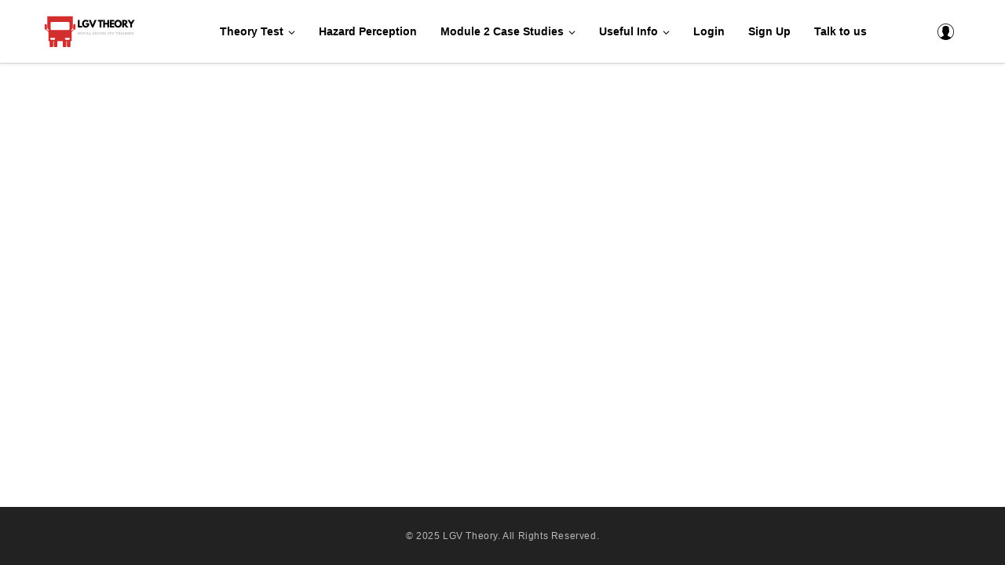

--- FILE ---
content_type: text/html; charset=UTF-8
request_url: https://lgvtheory.co.uk/upgrade-case-studies/yelow-background/
body_size: 14015
content:
<!doctype html>
<html class="no-js" lang="en-GB">
<head>
	<meta charset="UTF-8">
	<meta http-equiv="X-UA-Compatible" content="IE=edge">
	<meta name="viewport" content="width=device-width,initial-scale=1.0,minimum-scale=1">
	<meta name='robots' content='index, follow, max-image-preview:large, max-snippet:-1, max-video-preview:-1' />
	<style>img:is([sizes="auto" i], [sizes^="auto," i]) { contain-intrinsic-size: 3000px 1500px }</style>
	
	<!-- This site is optimized with the Yoast SEO plugin v19.10 - https://yoast.com/wordpress/plugins/seo/ -->
	<title>yelow background &raquo; LGV Theory</title>
	<link rel="canonical" href="https://lgvtheory.co.uk/upgrade-case-studies/yelow-background/" />
	<meta property="og:locale" content="en_GB" />
	<meta property="og:type" content="article" />
	<meta property="og:title" content="yelow background &raquo; LGV Theory" />
	<meta property="og:url" content="https://lgvtheory.co.uk/upgrade-case-studies/yelow-background/" />
	<meta property="og:site_name" content="LGV Theory" />
	<meta property="og:image" content="https://lgvtheory.co.uk/upgrade-case-studies/yelow-background" />
	<meta property="og:image:width" content="1360" />
	<meta property="og:image:height" content="623" />
	<meta property="og:image:type" content="image/jpeg" />
	<meta name="twitter:card" content="summary_large_image" />
	<meta name="twitter:site" content="@LGVtheory" />
	<script type="application/ld+json" class="yoast-schema-graph">{"@context":"https://schema.org","@graph":[{"@type":"WebPage","@id":"https://lgvtheory.co.uk/upgrade-case-studies/yelow-background/","url":"https://lgvtheory.co.uk/upgrade-case-studies/yelow-background/","name":"yelow background &raquo; LGV Theory","isPartOf":{"@id":"https://lgvtheory.co.uk/#website"},"primaryImageOfPage":{"@id":"https://lgvtheory.co.uk/upgrade-case-studies/yelow-background/#primaryimage"},"image":{"@id":"https://lgvtheory.co.uk/upgrade-case-studies/yelow-background/#primaryimage"},"thumbnailUrl":"https://lgvtheory.co.uk/wp-content/uploads/2018/04/yelow-background.jpg","datePublished":"2018-04-24T19:22:50+00:00","dateModified":"2018-04-24T19:22:50+00:00","breadcrumb":{"@id":"https://lgvtheory.co.uk/upgrade-case-studies/yelow-background/#breadcrumb"},"inLanguage":"en-GB","potentialAction":[{"@type":"ReadAction","target":["https://lgvtheory.co.uk/upgrade-case-studies/yelow-background/"]}]},{"@type":"ImageObject","inLanguage":"en-GB","@id":"https://lgvtheory.co.uk/upgrade-case-studies/yelow-background/#primaryimage","url":"https://lgvtheory.co.uk/wp-content/uploads/2018/04/yelow-background.jpg","contentUrl":"https://lgvtheory.co.uk/wp-content/uploads/2018/04/yelow-background.jpg","width":1360,"height":623},{"@type":"BreadcrumbList","@id":"https://lgvtheory.co.uk/upgrade-case-studies/yelow-background/#breadcrumb","itemListElement":[{"@type":"ListItem","position":1,"name":"Home","item":"https://lgvtheory.co.uk/"},{"@type":"ListItem","position":2,"name":"HGV Theory &#038; Initial Driver CPC Online Practice &#8211; money back guarantee","item":"https://lgvtheory.co.uk/"},{"@type":"ListItem","position":3,"name":"yelow background"}]},{"@type":"WebSite","@id":"https://lgvtheory.co.uk/#website","url":"https://lgvtheory.co.uk/","name":"LGV Theory","description":"Online LGV theory Practice","potentialAction":[{"@type":"SearchAction","target":{"@type":"EntryPoint","urlTemplate":"https://lgvtheory.co.uk/?s={search_term_string}"},"query-input":"required name=search_term_string"}],"inLanguage":"en-GB"}]}</script>
	<!-- / Yoast SEO plugin. -->


<link rel='dns-prefetch' href='//www.googletagmanager.com' />
<link rel="alternate" type="application/rss+xml" title="LGV Theory &raquo; Feed" href="https://lgvtheory.co.uk/feed/" />
<link rel="alternate" type="application/rss+xml" title="LGV Theory &raquo; Comments Feed" href="https://lgvtheory.co.uk/comments/feed/" />
<link rel="alternate" type="application/rss+xml" title="LGV Theory &raquo; yelow background Comments Feed" href="https://lgvtheory.co.uk/upgrade-case-studies/yelow-background/feed/" />
<script type="text/javascript">
/* <![CDATA[ */
window._wpemojiSettings = {"baseUrl":"https:\/\/s.w.org\/images\/core\/emoji\/16.0.1\/72x72\/","ext":".png","svgUrl":"https:\/\/s.w.org\/images\/core\/emoji\/16.0.1\/svg\/","svgExt":".svg","source":{"concatemoji":"https:\/\/lgvtheory.co.uk\/wp-includes\/js\/wp-emoji-release.min.js?ver=6.8.3"}};
/*! This file is auto-generated */
!function(s,n){var o,i,e;function c(e){try{var t={supportTests:e,timestamp:(new Date).valueOf()};sessionStorage.setItem(o,JSON.stringify(t))}catch(e){}}function p(e,t,n){e.clearRect(0,0,e.canvas.width,e.canvas.height),e.fillText(t,0,0);var t=new Uint32Array(e.getImageData(0,0,e.canvas.width,e.canvas.height).data),a=(e.clearRect(0,0,e.canvas.width,e.canvas.height),e.fillText(n,0,0),new Uint32Array(e.getImageData(0,0,e.canvas.width,e.canvas.height).data));return t.every(function(e,t){return e===a[t]})}function u(e,t){e.clearRect(0,0,e.canvas.width,e.canvas.height),e.fillText(t,0,0);for(var n=e.getImageData(16,16,1,1),a=0;a<n.data.length;a++)if(0!==n.data[a])return!1;return!0}function f(e,t,n,a){switch(t){case"flag":return n(e,"\ud83c\udff3\ufe0f\u200d\u26a7\ufe0f","\ud83c\udff3\ufe0f\u200b\u26a7\ufe0f")?!1:!n(e,"\ud83c\udde8\ud83c\uddf6","\ud83c\udde8\u200b\ud83c\uddf6")&&!n(e,"\ud83c\udff4\udb40\udc67\udb40\udc62\udb40\udc65\udb40\udc6e\udb40\udc67\udb40\udc7f","\ud83c\udff4\u200b\udb40\udc67\u200b\udb40\udc62\u200b\udb40\udc65\u200b\udb40\udc6e\u200b\udb40\udc67\u200b\udb40\udc7f");case"emoji":return!a(e,"\ud83e\udedf")}return!1}function g(e,t,n,a){var r="undefined"!=typeof WorkerGlobalScope&&self instanceof WorkerGlobalScope?new OffscreenCanvas(300,150):s.createElement("canvas"),o=r.getContext("2d",{willReadFrequently:!0}),i=(o.textBaseline="top",o.font="600 32px Arial",{});return e.forEach(function(e){i[e]=t(o,e,n,a)}),i}function t(e){var t=s.createElement("script");t.src=e,t.defer=!0,s.head.appendChild(t)}"undefined"!=typeof Promise&&(o="wpEmojiSettingsSupports",i=["flag","emoji"],n.supports={everything:!0,everythingExceptFlag:!0},e=new Promise(function(e){s.addEventListener("DOMContentLoaded",e,{once:!0})}),new Promise(function(t){var n=function(){try{var e=JSON.parse(sessionStorage.getItem(o));if("object"==typeof e&&"number"==typeof e.timestamp&&(new Date).valueOf()<e.timestamp+604800&&"object"==typeof e.supportTests)return e.supportTests}catch(e){}return null}();if(!n){if("undefined"!=typeof Worker&&"undefined"!=typeof OffscreenCanvas&&"undefined"!=typeof URL&&URL.createObjectURL&&"undefined"!=typeof Blob)try{var e="postMessage("+g.toString()+"("+[JSON.stringify(i),f.toString(),p.toString(),u.toString()].join(",")+"));",a=new Blob([e],{type:"text/javascript"}),r=new Worker(URL.createObjectURL(a),{name:"wpTestEmojiSupports"});return void(r.onmessage=function(e){c(n=e.data),r.terminate(),t(n)})}catch(e){}c(n=g(i,f,p,u))}t(n)}).then(function(e){for(var t in e)n.supports[t]=e[t],n.supports.everything=n.supports.everything&&n.supports[t],"flag"!==t&&(n.supports.everythingExceptFlag=n.supports.everythingExceptFlag&&n.supports[t]);n.supports.everythingExceptFlag=n.supports.everythingExceptFlag&&!n.supports.flag,n.DOMReady=!1,n.readyCallback=function(){n.DOMReady=!0}}).then(function(){return e}).then(function(){var e;n.supports.everything||(n.readyCallback(),(e=n.source||{}).concatemoji?t(e.concatemoji):e.wpemoji&&e.twemoji&&(t(e.twemoji),t(e.wpemoji)))}))}((window,document),window._wpemojiSettings);
/* ]]> */
</script>
<style id='wp-emoji-styles-inline-css' type='text/css'>

	img.wp-smiley, img.emoji {
		display: inline !important;
		border: none !important;
		box-shadow: none !important;
		height: 1em !important;
		width: 1em !important;
		margin: 0 0.07em !important;
		vertical-align: -0.1em !important;
		background: none !important;
		padding: 0 !important;
	}
</style>
<link rel='stylesheet' id='wp-block-library-css' href='https://cdn-lgvtheory.pressidium.com/wp-includes/css/dist/block-library/style.min.css?ver=6.8.3' type='text/css' media='all' />
<style id='classic-theme-styles-inline-css' type='text/css'>
/*! This file is auto-generated */
.wp-block-button__link{color:#fff;background-color:#32373c;border-radius:9999px;box-shadow:none;text-decoration:none;padding:calc(.667em + 2px) calc(1.333em + 2px);font-size:1.125em}.wp-block-file__button{background:#32373c;color:#fff;text-decoration:none}
</style>
<style id='global-styles-inline-css' type='text/css'>
:root{--wp--preset--aspect-ratio--square: 1;--wp--preset--aspect-ratio--4-3: 4/3;--wp--preset--aspect-ratio--3-4: 3/4;--wp--preset--aspect-ratio--3-2: 3/2;--wp--preset--aspect-ratio--2-3: 2/3;--wp--preset--aspect-ratio--16-9: 16/9;--wp--preset--aspect-ratio--9-16: 9/16;--wp--preset--color--black: #000000;--wp--preset--color--cyan-bluish-gray: #abb8c3;--wp--preset--color--white: #ffffff;--wp--preset--color--pale-pink: #f78da7;--wp--preset--color--vivid-red: #cf2e2e;--wp--preset--color--luminous-vivid-orange: #ff6900;--wp--preset--color--luminous-vivid-amber: #fcb900;--wp--preset--color--light-green-cyan: #7bdcb5;--wp--preset--color--vivid-green-cyan: #00d084;--wp--preset--color--pale-cyan-blue: #8ed1fc;--wp--preset--color--vivid-cyan-blue: #0693e3;--wp--preset--color--vivid-purple: #9b51e0;--wp--preset--gradient--vivid-cyan-blue-to-vivid-purple: linear-gradient(135deg,rgba(6,147,227,1) 0%,rgb(155,81,224) 100%);--wp--preset--gradient--light-green-cyan-to-vivid-green-cyan: linear-gradient(135deg,rgb(122,220,180) 0%,rgb(0,208,130) 100%);--wp--preset--gradient--luminous-vivid-amber-to-luminous-vivid-orange: linear-gradient(135deg,rgba(252,185,0,1) 0%,rgba(255,105,0,1) 100%);--wp--preset--gradient--luminous-vivid-orange-to-vivid-red: linear-gradient(135deg,rgba(255,105,0,1) 0%,rgb(207,46,46) 100%);--wp--preset--gradient--very-light-gray-to-cyan-bluish-gray: linear-gradient(135deg,rgb(238,238,238) 0%,rgb(169,184,195) 100%);--wp--preset--gradient--cool-to-warm-spectrum: linear-gradient(135deg,rgb(74,234,220) 0%,rgb(151,120,209) 20%,rgb(207,42,186) 40%,rgb(238,44,130) 60%,rgb(251,105,98) 80%,rgb(254,248,76) 100%);--wp--preset--gradient--blush-light-purple: linear-gradient(135deg,rgb(255,206,236) 0%,rgb(152,150,240) 100%);--wp--preset--gradient--blush-bordeaux: linear-gradient(135deg,rgb(254,205,165) 0%,rgb(254,45,45) 50%,rgb(107,0,62) 100%);--wp--preset--gradient--luminous-dusk: linear-gradient(135deg,rgb(255,203,112) 0%,rgb(199,81,192) 50%,rgb(65,88,208) 100%);--wp--preset--gradient--pale-ocean: linear-gradient(135deg,rgb(255,245,203) 0%,rgb(182,227,212) 50%,rgb(51,167,181) 100%);--wp--preset--gradient--electric-grass: linear-gradient(135deg,rgb(202,248,128) 0%,rgb(113,206,126) 100%);--wp--preset--gradient--midnight: linear-gradient(135deg,rgb(2,3,129) 0%,rgb(40,116,252) 100%);--wp--preset--font-size--small: 13px;--wp--preset--font-size--medium: 20px;--wp--preset--font-size--large: 36px;--wp--preset--font-size--x-large: 42px;--wp--preset--font-family--inter: "Inter", sans-serif;--wp--preset--font-family--cardo: Cardo;--wp--preset--spacing--20: 0.44rem;--wp--preset--spacing--30: 0.67rem;--wp--preset--spacing--40: 1rem;--wp--preset--spacing--50: 1.5rem;--wp--preset--spacing--60: 2.25rem;--wp--preset--spacing--70: 3.38rem;--wp--preset--spacing--80: 5.06rem;--wp--preset--shadow--natural: 6px 6px 9px rgba(0, 0, 0, 0.2);--wp--preset--shadow--deep: 12px 12px 50px rgba(0, 0, 0, 0.4);--wp--preset--shadow--sharp: 6px 6px 0px rgba(0, 0, 0, 0.2);--wp--preset--shadow--outlined: 6px 6px 0px -3px rgba(255, 255, 255, 1), 6px 6px rgba(0, 0, 0, 1);--wp--preset--shadow--crisp: 6px 6px 0px rgba(0, 0, 0, 1);}:where(.is-layout-flex){gap: 0.5em;}:where(.is-layout-grid){gap: 0.5em;}body .is-layout-flex{display: flex;}.is-layout-flex{flex-wrap: wrap;align-items: center;}.is-layout-flex > :is(*, div){margin: 0;}body .is-layout-grid{display: grid;}.is-layout-grid > :is(*, div){margin: 0;}:where(.wp-block-columns.is-layout-flex){gap: 2em;}:where(.wp-block-columns.is-layout-grid){gap: 2em;}:where(.wp-block-post-template.is-layout-flex){gap: 1.25em;}:where(.wp-block-post-template.is-layout-grid){gap: 1.25em;}.has-black-color{color: var(--wp--preset--color--black) !important;}.has-cyan-bluish-gray-color{color: var(--wp--preset--color--cyan-bluish-gray) !important;}.has-white-color{color: var(--wp--preset--color--white) !important;}.has-pale-pink-color{color: var(--wp--preset--color--pale-pink) !important;}.has-vivid-red-color{color: var(--wp--preset--color--vivid-red) !important;}.has-luminous-vivid-orange-color{color: var(--wp--preset--color--luminous-vivid-orange) !important;}.has-luminous-vivid-amber-color{color: var(--wp--preset--color--luminous-vivid-amber) !important;}.has-light-green-cyan-color{color: var(--wp--preset--color--light-green-cyan) !important;}.has-vivid-green-cyan-color{color: var(--wp--preset--color--vivid-green-cyan) !important;}.has-pale-cyan-blue-color{color: var(--wp--preset--color--pale-cyan-blue) !important;}.has-vivid-cyan-blue-color{color: var(--wp--preset--color--vivid-cyan-blue) !important;}.has-vivid-purple-color{color: var(--wp--preset--color--vivid-purple) !important;}.has-black-background-color{background-color: var(--wp--preset--color--black) !important;}.has-cyan-bluish-gray-background-color{background-color: var(--wp--preset--color--cyan-bluish-gray) !important;}.has-white-background-color{background-color: var(--wp--preset--color--white) !important;}.has-pale-pink-background-color{background-color: var(--wp--preset--color--pale-pink) !important;}.has-vivid-red-background-color{background-color: var(--wp--preset--color--vivid-red) !important;}.has-luminous-vivid-orange-background-color{background-color: var(--wp--preset--color--luminous-vivid-orange) !important;}.has-luminous-vivid-amber-background-color{background-color: var(--wp--preset--color--luminous-vivid-amber) !important;}.has-light-green-cyan-background-color{background-color: var(--wp--preset--color--light-green-cyan) !important;}.has-vivid-green-cyan-background-color{background-color: var(--wp--preset--color--vivid-green-cyan) !important;}.has-pale-cyan-blue-background-color{background-color: var(--wp--preset--color--pale-cyan-blue) !important;}.has-vivid-cyan-blue-background-color{background-color: var(--wp--preset--color--vivid-cyan-blue) !important;}.has-vivid-purple-background-color{background-color: var(--wp--preset--color--vivid-purple) !important;}.has-black-border-color{border-color: var(--wp--preset--color--black) !important;}.has-cyan-bluish-gray-border-color{border-color: var(--wp--preset--color--cyan-bluish-gray) !important;}.has-white-border-color{border-color: var(--wp--preset--color--white) !important;}.has-pale-pink-border-color{border-color: var(--wp--preset--color--pale-pink) !important;}.has-vivid-red-border-color{border-color: var(--wp--preset--color--vivid-red) !important;}.has-luminous-vivid-orange-border-color{border-color: var(--wp--preset--color--luminous-vivid-orange) !important;}.has-luminous-vivid-amber-border-color{border-color: var(--wp--preset--color--luminous-vivid-amber) !important;}.has-light-green-cyan-border-color{border-color: var(--wp--preset--color--light-green-cyan) !important;}.has-vivid-green-cyan-border-color{border-color: var(--wp--preset--color--vivid-green-cyan) !important;}.has-pale-cyan-blue-border-color{border-color: var(--wp--preset--color--pale-cyan-blue) !important;}.has-vivid-cyan-blue-border-color{border-color: var(--wp--preset--color--vivid-cyan-blue) !important;}.has-vivid-purple-border-color{border-color: var(--wp--preset--color--vivid-purple) !important;}.has-vivid-cyan-blue-to-vivid-purple-gradient-background{background: var(--wp--preset--gradient--vivid-cyan-blue-to-vivid-purple) !important;}.has-light-green-cyan-to-vivid-green-cyan-gradient-background{background: var(--wp--preset--gradient--light-green-cyan-to-vivid-green-cyan) !important;}.has-luminous-vivid-amber-to-luminous-vivid-orange-gradient-background{background: var(--wp--preset--gradient--luminous-vivid-amber-to-luminous-vivid-orange) !important;}.has-luminous-vivid-orange-to-vivid-red-gradient-background{background: var(--wp--preset--gradient--luminous-vivid-orange-to-vivid-red) !important;}.has-very-light-gray-to-cyan-bluish-gray-gradient-background{background: var(--wp--preset--gradient--very-light-gray-to-cyan-bluish-gray) !important;}.has-cool-to-warm-spectrum-gradient-background{background: var(--wp--preset--gradient--cool-to-warm-spectrum) !important;}.has-blush-light-purple-gradient-background{background: var(--wp--preset--gradient--blush-light-purple) !important;}.has-blush-bordeaux-gradient-background{background: var(--wp--preset--gradient--blush-bordeaux) !important;}.has-luminous-dusk-gradient-background{background: var(--wp--preset--gradient--luminous-dusk) !important;}.has-pale-ocean-gradient-background{background: var(--wp--preset--gradient--pale-ocean) !important;}.has-electric-grass-gradient-background{background: var(--wp--preset--gradient--electric-grass) !important;}.has-midnight-gradient-background{background: var(--wp--preset--gradient--midnight) !important;}.has-small-font-size{font-size: var(--wp--preset--font-size--small) !important;}.has-medium-font-size{font-size: var(--wp--preset--font-size--medium) !important;}.has-large-font-size{font-size: var(--wp--preset--font-size--large) !important;}.has-x-large-font-size{font-size: var(--wp--preset--font-size--x-large) !important;}
:where(.wp-block-post-template.is-layout-flex){gap: 1.25em;}:where(.wp-block-post-template.is-layout-grid){gap: 1.25em;}
:where(.wp-block-columns.is-layout-flex){gap: 2em;}:where(.wp-block-columns.is-layout-grid){gap: 2em;}
:root :where(.wp-block-pullquote){font-size: 1.5em;line-height: 1.6;}
</style>
<link rel='stylesheet' id='wp-video-popup-css' href='https://cdn-lgvtheory.pressidium.com/wp-content/plugins/responsive-youtube-vimeo-popup/assets/css/wp-video-popup.css?ver=2.10.1' type='text/css' media='all' />
<link rel='stylesheet' id='rs-plugin-settings-css' href='https://cdn-lgvtheory.pressidium.com/wp-content/plugins/revslider/public/assets/css/rs6.css?ver=6.2.23' type='text/css' media='all' />
<style id='rs-plugin-settings-inline-css' type='text/css'>
#rs-demo-id {}
</style>
<link rel='stylesheet' id='learndash_quiz_front_css-css' href='//cdn-lgvtheory.pressidium.com/wp-content/plugins/sfwd-lms/themes/legacy/templates/learndash_quiz_front.min.css?ver=3.4.0.7' type='text/css' media='all' />
<link rel='stylesheet' id='jquery-dropdown-css-css' href='//cdn-lgvtheory.pressidium.com/wp-content/plugins/sfwd-lms/assets/css/jquery.dropdown.min.css?ver=3.4.0.7' type='text/css' media='all' />
<link rel='stylesheet' id='learndash_lesson_video-css' href='//cdn-lgvtheory.pressidium.com/wp-content/plugins/sfwd-lms/themes/legacy/templates/learndash_lesson_video.min.css?ver=3.4.0.7' type='text/css' media='all' />
<link rel='stylesheet' id='learndash-front-css' href='//cdn-lgvtheory.pressidium.com/wp-content/plugins/sfwd-lms/themes/ld30/assets/css/learndash.min.css?ver=3.4.0.7' type='text/css' media='all' />
<style id='learndash-front-inline-css' type='text/css'>
		.learndash-wrapper .ld-item-list .ld-item-list-item.ld-is-next,
		.learndash-wrapper .wpProQuiz_content .wpProQuiz_questionListItem label:focus-within {
			border-color: #363483;
		}

		/*
		.learndash-wrapper a:not(.ld-button):not(#quiz_continue_link):not(.ld-focus-menu-link):not(.btn-blue):not(#quiz_continue_link):not(.ld-js-register-account):not(#ld-focus-mode-course-heading):not(#btn-join):not(.ld-item-name):not(.ld-table-list-item-preview):not(.ld-lesson-item-preview-heading),
		 */

		.learndash-wrapper .ld-breadcrumbs a,
		.learndash-wrapper .ld-lesson-item.ld-is-current-lesson .ld-lesson-item-preview-heading,
		.learndash-wrapper .ld-lesson-item.ld-is-current-lesson .ld-lesson-title,
		.learndash-wrapper .ld-primary-color-hover:hover,
		.learndash-wrapper .ld-primary-color,
		.learndash-wrapper .ld-primary-color-hover:hover,
		.learndash-wrapper .ld-primary-color,
		.learndash-wrapper .ld-tabs .ld-tabs-navigation .ld-tab.ld-active,
		.learndash-wrapper .ld-button.ld-button-transparent,
		.learndash-wrapper .ld-button.ld-button-reverse,
		.learndash-wrapper .ld-icon-certificate,
		.learndash-wrapper .ld-login-modal .ld-login-modal-login .ld-modal-heading,
		#wpProQuiz_user_content a,
		.learndash-wrapper .ld-item-list .ld-item-list-item a.ld-item-name:hover,
		.learndash-wrapper .ld-focus-comments__heading-actions .ld-expand-button,
		.learndash-wrapper .ld-focus-comments__heading a,
		.learndash-wrapper .ld-focus-comments .comment-respond a,
		.learndash-wrapper .ld-focus-comment .ld-comment-reply a.comment-reply-link:hover,
		.learndash-wrapper .ld-expand-button.ld-button-alternate {
			color: #363483 !important;
		}

		.learndash-wrapper .ld-focus-comment.bypostauthor>.ld-comment-wrapper,
		.learndash-wrapper .ld-focus-comment.role-group_leader>.ld-comment-wrapper,
		.learndash-wrapper .ld-focus-comment.role-administrator>.ld-comment-wrapper {
			background-color:rgba(54, 52, 131, 0.03) !important;
		}


		.learndash-wrapper .ld-primary-background,
		.learndash-wrapper .ld-tabs .ld-tabs-navigation .ld-tab.ld-active:after {
			background: #363483 !important;
		}



		.learndash-wrapper .ld-course-navigation .ld-lesson-item.ld-is-current-lesson .ld-status-incomplete,
		.learndash-wrapper .ld-focus-comment.bypostauthor:not(.ptype-sfwd-assignment) >.ld-comment-wrapper>.ld-comment-avatar img,
		.learndash-wrapper .ld-focus-comment.role-group_leader>.ld-comment-wrapper>.ld-comment-avatar img,
		.learndash-wrapper .ld-focus-comment.role-administrator>.ld-comment-wrapper>.ld-comment-avatar img {
			border-color: #363483 !important;
		}



		.learndash-wrapper .ld-loading::before {
			border-top:3px solid #363483 !important;
		}

		.learndash-wrapper .ld-button:hover:not(.learndash-link-previous-incomplete):not(.ld-button-transparent),
		#learndash-tooltips .ld-tooltip:after,
		#learndash-tooltips .ld-tooltip,
		.learndash-wrapper .ld-primary-background,
		.learndash-wrapper .btn-join,
		.learndash-wrapper #btn-join,
		.learndash-wrapper .ld-button:not(.ld-button-reverse):not(.learndash-link-previous-incomplete):not(.ld-button-transparent),
		.learndash-wrapper .ld-expand-button,
		.learndash-wrapper .wpProQuiz_content .wpProQuiz_button:not(.wpProQuiz_button_reShowQuestion):not(.wpProQuiz_button_restartQuiz),
		.learndash-wrapper .wpProQuiz_content .wpProQuiz_button2,
		.learndash-wrapper .ld-focus .ld-focus-sidebar .ld-course-navigation-heading,
		.learndash-wrapper .ld-focus .ld-focus-sidebar .ld-focus-sidebar-trigger,
		.learndash-wrapper .ld-focus-comments .form-submit #submit,
		.learndash-wrapper .ld-login-modal input[type='submit'],
		.learndash-wrapper .ld-login-modal .ld-login-modal-register,
		.learndash-wrapper .wpProQuiz_content .wpProQuiz_certificate a.btn-blue,
		.learndash-wrapper .ld-focus .ld-focus-header .ld-user-menu .ld-user-menu-items a,
		#wpProQuiz_user_content table.wp-list-table thead th,
		#wpProQuiz_overlay_close,
		.learndash-wrapper .ld-expand-button.ld-button-alternate .ld-icon {
			background-color: #363483 !important;
		}

		.learndash-wrapper .ld-focus .ld-focus-header .ld-user-menu .ld-user-menu-items:before {
			border-bottom-color: #363483 !important;
		}

		.learndash-wrapper .ld-button.ld-button-transparent:hover {
			background: transparent !important;
		}

		.learndash-wrapper .ld-focus .ld-focus-header .sfwd-mark-complete .learndash_mark_complete_button,
		.learndash-wrapper .ld-focus .ld-focus-header #sfwd-mark-complete #learndash_mark_complete_button,
		.learndash-wrapper .ld-button.ld-button-transparent,
		.learndash-wrapper .ld-button.ld-button-alternate,
		.learndash-wrapper .ld-expand-button.ld-button-alternate {
			background-color:transparent !important;
		}

		.learndash-wrapper .ld-focus-header .ld-user-menu .ld-user-menu-items a,
		.learndash-wrapper .ld-button.ld-button-reverse:hover,
		.learndash-wrapper .ld-alert-success .ld-alert-icon.ld-icon-certificate,
		.learndash-wrapper .ld-alert-warning .ld-button:not(.learndash-link-previous-incomplete),
		.learndash-wrapper .ld-primary-background.ld-status {
			color:white !important;
		}

		.learndash-wrapper .ld-status.ld-status-unlocked {
			background-color: rgba(54,52,131,0.2) !important;
			color: #363483 !important;
		}

		.learndash-wrapper .wpProQuiz_content .wpProQuiz_addToplist {
			background-color: rgba(54,52,131,0.1) !important;
			border: 1px solid #363483 !important;
		}

		.learndash-wrapper .wpProQuiz_content .wpProQuiz_toplistTable th {
			background: #363483 !important;
		}

		.learndash-wrapper .wpProQuiz_content .wpProQuiz_toplistTrOdd {
			background-color: rgba(54,52,131,0.1) !important;
		}

		.learndash-wrapper .wpProQuiz_content .wpProQuiz_reviewDiv li.wpProQuiz_reviewQuestionTarget {
			background-color: #363483 !important;
		}
		.learndash-wrapper .wpProQuiz_content .wpProQuiz_time_limit .wpProQuiz_progress {
			background-color: #363483 !important;
		}
		
</style>
<style id='woocommerce-inline-inline-css' type='text/css'>
.woocommerce form .form-row .required { visibility: visible; }
</style>
<link rel='stylesheet' id='contact-form-7-css' href='https://cdn-lgvtheory.pressidium.com/wp-content/plugins/contact-form-7/includes/css/styles.css?ver=6.0.1' type='text/css' media='all' />
<link rel='stylesheet' id='wpcf7-redirect-script-frontend-css' href='https://cdn-lgvtheory.pressidium.com/wp-content/plugins/wpcf7-redirect/build/css/wpcf7-redirect-frontend.min.css?ver=1.1' type='text/css' media='all' />
<link rel='stylesheet' id='ccpdrc-style-css' href='https://cdn-lgvtheory.pressidium.com/wp-content/plugins/content-copy-protection-disable-right-click/assets/style.css?ver=1.0.3' type='text/css' media='all' />
<link rel='stylesheet' id='h5p-plugin-styles-css' href='https://cdn-lgvtheory.pressidium.com/wp-content/plugins/h5p/h5p-php-library/styles/h5p.css?ver=1.15.4' type='text/css' media='all' />
<link rel='stylesheet' id='wc-memberships-frontend-css' href='https://cdn-lgvtheory.pressidium.com/wp-content/plugins/woocommerce-memberships/assets/css/frontend/wc-memberships-frontend.min.css?ver=1.13.2' type='text/css' media='all' />
<link rel='stylesheet' id='font-awesome-5-all-css' href='https://cdn-lgvtheory.pressidium.com/wp-content/themes/talemy/assets/lib/font-awesome/css/all.min.css?ver=5.10.1' type='text/css' media='all' />
<link rel='stylesheet' id='font-awesome-5-shim-css' href='https://cdn-lgvtheory.pressidium.com/wp-content/themes/talemy/assets/lib/font-awesome/css/v4-shims.min.css?ver=5.10.1' type='text/css' media='all' />
<link rel='stylesheet' id='talemy-css' href='https://cdn-lgvtheory.pressidium.com/wp-content/themes/talemy/assets/css/style.min.css?ver=1.2.2' type='text/css' media='all' />
<link rel='stylesheet' id='lqc-learndash-quiz-customizer-css' href='https://cdn-lgvtheory.pressidium.com/wp-content/plugins/learndash-quiz-customizer/assets/css/quiz.css?ver=2.1' type='text/css' media='all' />
<style id='lqc-learndash-quiz-customizer-inline-css' type='text/css'>
:root{--lqc-color-correct-dark:#09af51;--lqc-color-correct-light:#09af51;--lqc-color-incorrect-dark:#d7153a;--lqc-color-incorrect-light:#d7153a;--lqc-color-answered:#0d9b5e;--lqc-button-secondary-bg:#27b2b2;--lqc-button-secondary-text-hover:#ffffff;--lqc-review-box-bg:#ffffff;--lqc-review-box-border-color:#ffffff;}
</style>
<link rel='stylesheet' id='talemy-woocommerce-css' href='https://cdn-lgvtheory.pressidium.com/wp-content/themes/talemy/assets/css/woocommerce.min.css?ver=1.2.2' type='text/css' media='all' />
<link rel='stylesheet' id='talemy-learndash-style-css' href='https://cdn-lgvtheory.pressidium.com/wp-content/themes/talemy/assets/css/learndash.min.css?ver=1.2.2' type='text/css' media='all' />
<link rel='stylesheet' id='elementor-frontend-css' href='https://cdn-lgvtheory.pressidium.com/wp-content/plugins/elementor/assets/css/frontend.min.css?ver=3.25.10' type='text/css' media='all' />
<link rel='stylesheet' id='eael-general-css' href='https://cdn-lgvtheory.pressidium.com/wp-content/plugins/essential-addons-for-elementor-lite/assets/front-end/css/view/general.min.css?ver=6.0.10' type='text/css' media='all' />
<link rel='stylesheet' id='talemy-child-css' href='https://cdn-lgvtheory.pressidium.com/wp-content/themes/talemy-child/style.css?ver=6.8.3' type='text/css' media='all' />
<script type="text/javascript" src="https://cdn-lgvtheory.pressidium.com/wp-includes/js/jquery/jquery.min.js?ver=3.7.1" id="jquery-core-js"></script>
<script type="text/javascript" src="https://cdn-lgvtheory.pressidium.com/wp-includes/js/jquery/jquery-migrate.min.js?ver=3.4.1" id="jquery-migrate-js"></script>
<script type="text/javascript" src="https://cdn-lgvtheory.pressidium.com/wp-content/plugins/revslider/public/assets/js/rbtools.min.js?ver=6.2.23" id="tp-tools-js"></script>
<script type="text/javascript" src="https://cdn-lgvtheory.pressidium.com/wp-content/plugins/revslider/public/assets/js/rs6.min.js?ver=6.2.23" id="revmin-js"></script>
<script type="text/javascript" src="https://cdn-lgvtheory.pressidium.com/wp-content/plugins/woocommerce/assets/js/jquery-blockui/jquery.blockUI.min.js?ver=2.7.0-wc.9.4.2" id="jquery-blockui-js" data-wp-strategy="defer"></script>
<script type="text/javascript" id="wc-add-to-cart-js-extra">
/* <![CDATA[ */
var wc_add_to_cart_params = {"ajax_url":"\/wp-admin\/admin-ajax.php","wc_ajax_url":"\/?wc-ajax=%%endpoint%%","i18n_view_cart":"View basket","cart_url":"https:\/\/lgvtheory.co.uk\/checkout\/","is_cart":"","cart_redirect_after_add":"yes"};
/* ]]> */
</script>
<script type="text/javascript" src="https://cdn-lgvtheory.pressidium.com/wp-content/plugins/woocommerce/assets/js/frontend/add-to-cart.min.js?ver=9.4.2" id="wc-add-to-cart-js" defer="defer" data-wp-strategy="defer"></script>
<script type="text/javascript" src="https://cdn-lgvtheory.pressidium.com/wp-content/plugins/woocommerce/assets/js/js-cookie/js.cookie.min.js?ver=2.1.4-wc.9.4.2" id="js-cookie-js" data-wp-strategy="defer"></script>

<!-- Google tag (gtag.js) snippet added by Site Kit -->

<!-- Google Analytics snippet added by Site Kit -->
<script type="text/javascript" src="https://www.googletagmanager.com/gtag/js?id=GT-NBBG8XG2" id="google_gtagjs-js" async></script>
<script type="text/javascript" id="google_gtagjs-js-after">
/* <![CDATA[ */
window.dataLayer = window.dataLayer || [];function gtag(){dataLayer.push(arguments);}
gtag("set","linker",{"domains":["lgvtheory.co.uk"]});
gtag("js", new Date());
gtag("set", "developer_id.dZTNiMT", true);
gtag("config", "GT-NBBG8XG2", {"googlesitekit_post_type":"attachment"});
 window._googlesitekit = window._googlesitekit || {}; window._googlesitekit.throttledEvents = []; window._googlesitekit.gtagEvent = (name, data) => { var key = JSON.stringify( { name, data } ); if ( !! window._googlesitekit.throttledEvents[ key ] ) { return; } window._googlesitekit.throttledEvents[ key ] = true; setTimeout( () => { delete window._googlesitekit.throttledEvents[ key ]; }, 5 ); gtag( "event", name, { ...data, event_source: "site-kit" } ); } 
/* ]]> */
</script>

<!-- End Google tag (gtag.js) snippet added by Site Kit -->
<link rel="https://api.w.org/" href="https://lgvtheory.co.uk/wp-json/" /><link rel="alternate" title="JSON" type="application/json" href="https://lgvtheory.co.uk/wp-json/wp/v2/media/339807" /><link rel="EditURI" type="application/rsd+xml" title="RSD" href="https://lgvtheory.co.uk/xmlrpc.php?rsd" />
<link rel='shortlink' href='https://lgvtheory.co.uk/?p=339807' />
<link rel="alternate" title="oEmbed (JSON)" type="application/json+oembed" href="https://lgvtheory.co.uk/wp-json/oembed/1.0/embed?url=https%3A%2F%2Flgvtheory.co.uk%2Fupgrade-case-studies%2Fyelow-background%2F" />
<link rel="alternate" title="oEmbed (XML)" type="text/xml+oembed" href="https://lgvtheory.co.uk/wp-json/oembed/1.0/embed?url=https%3A%2F%2Flgvtheory.co.uk%2Fupgrade-case-studies%2Fyelow-background%2F&#038;format=xml" />
<!-- start Simple Custom CSS and JS -->
<!-- Add HTML code to the header or the footer.

For example, you can use the following code for loading the jQuery library from Google CDN:
<script src="https://ajax.googleapis.com/ajax/libs/jquery/3.6.0/jquery.min.js"></script>

or the following one for loading the Bootstrap library from jsDelivr:
<link href="https://cdn.jsdelivr.net/npm/bootstrap@5.1.3/dist/css/bootstrap.min.css" rel="stylesheet" integrity="sha384-1BmE4kWBq78iYhFldvKuhfTAU6auU8tT94WrHftjDbrCEXSU1oBoqyl2QvZ6jIW3" crossorigin="anonymous">

-- End of the comment --> 

<!-- Google tag (gtag.js) -->
<script async src="https://www.googletagmanager.com/gtag/js?id=AW-954128417"></script>
<script>
  window.dataLayer = window.dataLayer || [];
  function gtag(){dataLayer.push(arguments);}
  gtag('js', new Date());

  gtag('config', 'AW-954128417');
</script><!-- end Simple Custom CSS and JS -->
<!-- start Simple Custom CSS and JS -->
<!-- Add HTML code to the header or the footer.

For example, you can use the following code for loading the jQuery library from Google CDN:
<script src="https://ajax.googleapis.com/ajax/libs/jquery/3.6.0/jquery.min.js"></script>

or the following one for loading the Bootstrap library from jsDelivr:
<link href="https://cdn.jsdelivr.net/npm/bootstrap@5.1.3/dist/css/bootstrap.min.css" rel="stylesheet" integrity="sha384-1BmE4kWBq78iYhFldvKuhfTAU6auU8tT94WrHftjDbrCEXSU1oBoqyl2QvZ6jIW3" crossorigin="anonymous">

-- End of the comment --> 

<script async src="//static.getclicky.com/100911812.js"></script>
<noscript><p><img alt="Clicky" width="1" height="1" src="//in.getclicky.com/100911812ns.gif" /></p></noscript>
 </body>
</html>
<!-- end Simple Custom CSS and JS -->
<!-- start Simple Custom CSS and JS -->
 
<script async src="//static.getclicky.com/100911812.js"></script>
<noscript><p><img alt="Clicky" width="1" height="1" src="//in.getclicky.com/100911812ns.gif" /></p></noscript>
 </body>
</html>
<!-- end Simple Custom CSS and JS -->
<meta name="generator" content="Site Kit by Google 1.140.0" />	<noscript><style>.woocommerce-product-gallery{ opacity: 1 !important; }</style></noscript>
	<meta name="generator" content="Elementor 3.25.10; features: additional_custom_breakpoints, e_optimized_control_loading; settings: css_print_method-external, google_font-enabled, font_display-auto">
			<style>
				.e-con.e-parent:nth-of-type(n+4):not(.e-lazyloaded):not(.e-no-lazyload),
				.e-con.e-parent:nth-of-type(n+4):not(.e-lazyloaded):not(.e-no-lazyload) * {
					background-image: none !important;
				}
				@media screen and (max-height: 1024px) {
					.e-con.e-parent:nth-of-type(n+3):not(.e-lazyloaded):not(.e-no-lazyload),
					.e-con.e-parent:nth-of-type(n+3):not(.e-lazyloaded):not(.e-no-lazyload) * {
						background-image: none !important;
					}
				}
				@media screen and (max-height: 640px) {
					.e-con.e-parent:nth-of-type(n+2):not(.e-lazyloaded):not(.e-no-lazyload),
					.e-con.e-parent:nth-of-type(n+2):not(.e-lazyloaded):not(.e-no-lazyload) * {
						background-image: none !important;
					}
				}
			</style>
			<meta name="generator" content="Powered by Slider Revolution 6.2.23 - responsive, Mobile-Friendly Slider Plugin for WordPress with comfortable drag and drop interface." />
<style class='wp-fonts-local' type='text/css'>
@font-face{font-family:Inter;font-style:normal;font-weight:300 900;font-display:fallback;src:url('https://cdn-lgvtheory.pressidium.com/wp-content/plugins/woocommerce/assets/fonts/Inter-VariableFont_slnt,wght.woff2') format('woff2');font-stretch:normal;}
@font-face{font-family:Cardo;font-style:normal;font-weight:400;font-display:fallback;src:url('https://cdn-lgvtheory.pressidium.com/wp-content/plugins/woocommerce/assets/fonts/cardo_normal_400.woff2') format('woff2');}
</style>
<link rel="icon" href="https://cdn-lgvtheory.pressidium.com/wp-content/uploads/2021/01/cropped-favicon-512-x-512-1-32x32.png" sizes="32x32" />
<link rel="icon" href="https://cdn-lgvtheory.pressidium.com/wp-content/uploads/2021/01/cropped-favicon-512-x-512-1-192x192.png" sizes="192x192" />
<link rel="apple-touch-icon" href="https://cdn-lgvtheory.pressidium.com/wp-content/uploads/2021/01/cropped-favicon-512-x-512-1-180x180.png" />
<meta name="msapplication-TileImage" content="https://cdn-lgvtheory.pressidium.com/wp-content/uploads/2021/01/cropped-favicon-512-x-512-1-270x270.png" />
<script type="text/javascript">function setREVStartSize(e){
			//window.requestAnimationFrame(function() {				 
				window.RSIW = window.RSIW===undefined ? window.innerWidth : window.RSIW;	
				window.RSIH = window.RSIH===undefined ? window.innerHeight : window.RSIH;	
				try {								
					var pw = document.getElementById(e.c).parentNode.offsetWidth,
						newh;
					pw = pw===0 || isNaN(pw) ? window.RSIW : pw;
					e.tabw = e.tabw===undefined ? 0 : parseInt(e.tabw);
					e.thumbw = e.thumbw===undefined ? 0 : parseInt(e.thumbw);
					e.tabh = e.tabh===undefined ? 0 : parseInt(e.tabh);
					e.thumbh = e.thumbh===undefined ? 0 : parseInt(e.thumbh);
					e.tabhide = e.tabhide===undefined ? 0 : parseInt(e.tabhide);
					e.thumbhide = e.thumbhide===undefined ? 0 : parseInt(e.thumbhide);
					e.mh = e.mh===undefined || e.mh=="" || e.mh==="auto" ? 0 : parseInt(e.mh,0);		
					if(e.layout==="fullscreen" || e.l==="fullscreen") 						
						newh = Math.max(e.mh,window.RSIH);					
					else{					
						e.gw = Array.isArray(e.gw) ? e.gw : [e.gw];
						for (var i in e.rl) if (e.gw[i]===undefined || e.gw[i]===0) e.gw[i] = e.gw[i-1];					
						e.gh = e.el===undefined || e.el==="" || (Array.isArray(e.el) && e.el.length==0)? e.gh : e.el;
						e.gh = Array.isArray(e.gh) ? e.gh : [e.gh];
						for (var i in e.rl) if (e.gh[i]===undefined || e.gh[i]===0) e.gh[i] = e.gh[i-1];
											
						var nl = new Array(e.rl.length),
							ix = 0,						
							sl;					
						e.tabw = e.tabhide>=pw ? 0 : e.tabw;
						e.thumbw = e.thumbhide>=pw ? 0 : e.thumbw;
						e.tabh = e.tabhide>=pw ? 0 : e.tabh;
						e.thumbh = e.thumbhide>=pw ? 0 : e.thumbh;					
						for (var i in e.rl) nl[i] = e.rl[i]<window.RSIW ? 0 : e.rl[i];
						sl = nl[0];									
						for (var i in nl) if (sl>nl[i] && nl[i]>0) { sl = nl[i]; ix=i;}															
						var m = pw>(e.gw[ix]+e.tabw+e.thumbw) ? 1 : (pw-(e.tabw+e.thumbw)) / (e.gw[ix]);					
						newh =  (e.gh[ix] * m) + (e.tabh + e.thumbh);
					}				
					if(window.rs_init_css===undefined) window.rs_init_css = document.head.appendChild(document.createElement("style"));					
					document.getElementById(e.c).height = newh+"px";
					window.rs_init_css.innerHTML += "#"+e.c+"_wrapper { height: "+newh+"px }";				
				} catch(e){
					console.log("Failure at Presize of Slider:" + e)
				}					   
			//});
		  };</script>
</head>
<body class="attachment wp-singular attachment-template-default attachmentid-339807 attachment-jpeg wp-theme-talemy wp-child-theme-talemy-child theme-talemy lqc-plugin woocommerce-no-js menu-icons-pos-left header-v1 style-sharp-corner elementor-default elementor-kit-462544" itemscope="itemscope" itemtype="https://schema.org/WebPage">
		<div class="site">
				<div class="off-canvas off-canvas-left">
	<div class="off-canvas-wrapper">
		<ul id="menu-buddypanel" class="off-canvas-menu"><li id="menu-item-85719" class="menu-item menu-item-type-custom menu-item-object-custom menu-item-has-children menu-item-85719"><a>Theory Test</a>
<ul>
	<li id="menu-item-464162" class="menu-item menu-item-type-custom menu-item-object-custom menu-item-464162"><a href="https://lgvtheory.co.uk/Cpc-modules/multiple-choice-theory/">Study Material</a></li>
	<li id="menu-item-464303" class="menu-item menu-item-type-custom menu-item-object-custom menu-item-464303"><a href="https://lgvtheory.co.uk/topic/multiple-choice-test/">Multiple-Choice Test</a></li>
</ul>
<span class="menu-expand"></span></li>
<li id="menu-item-469194" class="menu-item menu-item-type-custom menu-item-object-custom menu-item-469194"><a href="https://lgvtheory.co.uk/hazard-perception-clips/">Hazard Perception</a></li>
<li id="menu-item-85720" class="menu-item menu-item-type-custom menu-item-object-custom menu-item-has-children menu-item-85720"><a>Module 2 Case Studies</a>
<ul>
	<li id="menu-item-359751" class="menu-item menu-item-type-custom menu-item-object-custom menu-item-359751"><a href="https://lgvtheory.co.uk/Cpc-modules/module-2-study-material/">Study Material</a></li>
	<li id="menu-item-464159" class="menu-item menu-item-type-custom menu-item-object-custom menu-item-464159"><a href="https://lgvtheory.co.uk/Cpc-modules/module-2-case-studies/">Practice Case Studies</a></li>
</ul>
<span class="menu-expand"></span></li>
<li id="menu-item-505816" class="menu-item menu-item-type-custom menu-item-object-custom menu-item-has-children menu-item-505816"><a>Useful Info</a>
<ul>
	<li id="menu-item-505819" class="menu-item menu-item-type-custom menu-item-object-custom menu-item-505819"><a href="https://lgvtheory.co.uk/show-me-tell-me-2/">Show me, Tell me</a></li>
	<li id="menu-item-505822" class="menu-item menu-item-type-custom menu-item-object-custom menu-item-505822"><a href="https://lgvtheory.co.uk/module-4-practical-demonstration/">Module 4</a></li>
</ul>
<span class="menu-expand"></span></li>
<li id="menu-item-352997" class="nmr-logged-out menu-item menu-item-type-custom menu-item-object-custom menu-item-352997"><a href="https://lgvtheory.co.uk/wp-admin">Login</a></li>
<li id="menu-item-464995" class="nmr-logged-out menu-item menu-item-type-custom menu-item-object-custom menu-item-464995"><a href="https://lgvtheory.co.uk/register">Sign Up</a></li>
<li id="menu-item-467032" class="menu-item menu-item-type-custom menu-item-object-custom menu-item-467032"><a href="https://lgvtheory.co.uk/contact-us">Talk to us</a></li>
</ul>						<a href="javascript:void(0)" class="off-canvas-close"><i class="ticon-close"></i></a>
	</div>
</div>		<div class="off-canvas off-canvas-right">
	<div class="off-canvas-wrapper">
		<ul id="menu-buddypanel-1" class="off-canvas-menu"><li class="menu-item menu-item-type-custom menu-item-object-custom menu-item-has-children menu-item-85719"><a>Theory Test</a>
<ul>
	<li class="menu-item menu-item-type-custom menu-item-object-custom menu-item-464162"><a href="https://lgvtheory.co.uk/Cpc-modules/multiple-choice-theory/">Study Material</a></li>
	<li class="menu-item menu-item-type-custom menu-item-object-custom menu-item-464303"><a href="https://lgvtheory.co.uk/topic/multiple-choice-test/">Multiple-Choice Test</a></li>
</ul>
<span class="menu-expand"></span></li>
<li class="menu-item menu-item-type-custom menu-item-object-custom menu-item-469194"><a href="https://lgvtheory.co.uk/hazard-perception-clips/">Hazard Perception</a></li>
<li class="menu-item menu-item-type-custom menu-item-object-custom menu-item-has-children menu-item-85720"><a>Module 2 Case Studies</a>
<ul>
	<li class="menu-item menu-item-type-custom menu-item-object-custom menu-item-359751"><a href="https://lgvtheory.co.uk/Cpc-modules/module-2-study-material/">Study Material</a></li>
	<li class="menu-item menu-item-type-custom menu-item-object-custom menu-item-464159"><a href="https://lgvtheory.co.uk/Cpc-modules/module-2-case-studies/">Practice Case Studies</a></li>
</ul>
<span class="menu-expand"></span></li>
<li class="menu-item menu-item-type-custom menu-item-object-custom menu-item-has-children menu-item-505816"><a>Useful Info</a>
<ul>
	<li class="menu-item menu-item-type-custom menu-item-object-custom menu-item-505819"><a href="https://lgvtheory.co.uk/show-me-tell-me-2/">Show me, Tell me</a></li>
	<li class="menu-item menu-item-type-custom menu-item-object-custom menu-item-505822"><a href="https://lgvtheory.co.uk/module-4-practical-demonstration/">Module 4</a></li>
</ul>
<span class="menu-expand"></span></li>
<li class="nmr-logged-out menu-item menu-item-type-custom menu-item-object-custom menu-item-352997"><a href="https://lgvtheory.co.uk/wp-admin">Login</a></li>
<li class="nmr-logged-out menu-item menu-item-type-custom menu-item-object-custom menu-item-464995"><a href="https://lgvtheory.co.uk/register">Sign Up</a></li>
<li class="menu-item menu-item-type-custom menu-item-object-custom menu-item-467032"><a href="https://lgvtheory.co.uk/contact-us">Talk to us</a></li>
</ul>				<a href="javascript:void(0)" class="off-canvas-close"><i class="ticon-close"></i></a>
	</div>
</div>
		<div class="site-overlay"></div>
		<div class="site-main">
		<header id="header" class="header header-style-1">
		<div class="navbar-wrapper">
		<div class="navbar" data-sticky-style="smart">
			<div class="container">
				<nav class="nav" itemscope="itemscope" itemtype="https://schema.org/SiteNavigationElement">
					<div class="logo-wrapper">
	
	<a itemprop="url" class="logo" href="https://lgvtheory.co.uk/">
		<img class="logo-retina" width="" height="" data-retina="https://cdn-lgvtheory.pressidium.com/wp-content/uploads/2021/01/Copy-of-CDL-LOGO-2X-SIZE.png" src="https://cdn-lgvtheory.pressidium.com/wp-content/uploads/2021/01/CDL-LOGO-3-1.png" alt="LGV Theory">
	</a>



	<a itemprop="url" class="logo-alt" href="https://lgvtheory.co.uk/">
		<img class="" width="" height="" data-retina="" src="https://cdn-lgvtheory.pressidium.com/wp-content/uploads/2021/01/favicon-512-x-512-1.png" alt="LGV Theory">
	</a>
	
	
	<meta itemprop="name" content="LGV Theory">
</div>					<div class="nav-menu-wrapper center"><ul id="menu-buddypanel-2" class="nav-menu pre-compress"><li class="menu-item menu-item-type-custom menu-item-object-custom menu-item-has-children menu-item-85719"><a><span class="menu-text">Theory Test</span><span class="menu-caret"><i class="ticon-angle-down"></i></span></a>
<ul class="sub-menu">
	<li class="menu-item menu-item-type-custom menu-item-object-custom menu-item-464162"><a href="https://lgvtheory.co.uk/Cpc-modules/multiple-choice-theory/"><span class="menu-text">Study Material</span></a></li>
	<li class="menu-item menu-item-type-custom menu-item-object-custom menu-item-464303"><a href="https://lgvtheory.co.uk/topic/multiple-choice-test/"><span class="menu-text">Multiple-Choice Test</span></a></li>
</ul>
</li>
<li class="menu-item menu-item-type-custom menu-item-object-custom menu-item-469194"><a href="https://lgvtheory.co.uk/hazard-perception-clips/"><span class="menu-text">Hazard Perception</span></a></li>
<li class="menu-item menu-item-type-custom menu-item-object-custom menu-item-has-children menu-item-85720"><a><span class="menu-text">Module 2 Case Studies</span><span class="menu-caret"><i class="ticon-angle-down"></i></span></a>
<ul class="sub-menu">
	<li class="menu-item menu-item-type-custom menu-item-object-custom menu-item-359751"><a href="https://lgvtheory.co.uk/Cpc-modules/module-2-study-material/"><span class="menu-text">Study Material</span></a></li>
	<li class="menu-item menu-item-type-custom menu-item-object-custom menu-item-464159"><a href="https://lgvtheory.co.uk/Cpc-modules/module-2-case-studies/"><span class="menu-text">Practice Case Studies</span></a></li>
</ul>
</li>
<li class="menu-item menu-item-type-custom menu-item-object-custom menu-item-has-children menu-item-505816"><a><span class="menu-text">Useful Info</span><span class="menu-caret"><i class="ticon-angle-down"></i></span></a>
<ul class="sub-menu">
	<li class="menu-item menu-item-type-custom menu-item-object-custom menu-item-505819"><a href="https://lgvtheory.co.uk/show-me-tell-me-2/"><span class="menu-text">Show me, Tell me</span></a></li>
	<li class="menu-item menu-item-type-custom menu-item-object-custom menu-item-505822"><a href="https://lgvtheory.co.uk/module-4-practical-demonstration/"><span class="menu-text">Module 4</span></a></li>
</ul>
</li>
<li class="nmr-logged-out menu-item menu-item-type-custom menu-item-object-custom menu-item-352997"><a href="https://lgvtheory.co.uk/wp-admin"><span class="menu-text">Login</span></a></li>
<li class="nmr-logged-out menu-item menu-item-type-custom menu-item-object-custom menu-item-464995"><a href="https://lgvtheory.co.uk/register"><span class="menu-text">Sign Up</span></a></li>
<li class="menu-item menu-item-type-custom menu-item-object-custom menu-item-467032"><a href="https://lgvtheory.co.uk/contact-us"><span class="menu-text">Talk to us</span></a></li>
			
			<li class="menu-items-container menu-item-has-children">
				<a class="menu-item-btn-more" href="javascript:void(0)" role="button"><span class="menu-text">More</span><span class="menu-caret"><i class="ticon-angle-down"></i></span></a>
				<ul class="sub-menu"></ul>
			</li></ul></div>
					<div class="nav-btns">
																												<a class="nav-btn btn-login" href="https://lgvtheory.co.uk/wp-login.php?redirect_to=https%3A%2F%2Flgvtheory.co.uk%2Fupgrade-case-studies%2Fyelow-background%2F" title="Log In">
					<i class="ticon-user-alt" aria-hidden="true"></i>
				</a>
			
																										<button type="button" class="hamburger">
							<span class="menu-icon" aria-hidden="true"><span></span><span></span><span></span></span>
						</button>
					</div>
				</nav>
			</div>
		</div>
	</div>
</header><div id="content">
<div class="content-wrapper ">

	<div class=""></div></div></div>			<footer id="footer">
				<div class="footer-top">
	<div class="container">
				<div class="row">
																</div>
			</div>
</div>				<div class="footer-bottom">
	<div class="container">
		<div class="bottom-style-1">
			<div class="footer-copyright">© 2025 <a href="https://lgvtheory.co.uk" target="_blank">LGV Theory</a>. All Rights Reserved.</div>		</div>
	</div>
</div>			</footer>
					</div><!-- site-main -->
	</div><!-- site -->
	<script type="speculationrules">
{"prefetch":[{"source":"document","where":{"and":[{"href_matches":"\/*"},{"not":{"href_matches":["\/wp-*.php","\/wp-admin\/*","\/wp-content\/uploads\/*","\/wp-content\/*","\/wp-content\/plugins\/*","\/wp-content\/themes\/talemy-child\/*","\/wp-content\/themes\/talemy\/*","\/*\\?(.+)"]}},{"not":{"selector_matches":"a[rel~=\"nofollow\"]"}},{"not":{"selector_matches":".no-prefetch, .no-prefetch a"}}]},"eagerness":"conservative"}]}
</script>
<div id="eael-reading-progress-339807" class="eael-reading-progress-wrap eael-reading-progress-wrap-global"><div class="eael-reading-progress eael-reading-progress-global eael-reading-progress-top" style="height: 5px;background-color: ;">
                        <div class="eael-reading-progress-fill" style="height: 5px;background-color: #1fd18e;transition: width 50ms ease;"></div>
                    </div></div>			<script type='text/javascript'>
				const lazyloadRunObserver = () => {
					const lazyloadBackgrounds = document.querySelectorAll( `.e-con.e-parent:not(.e-lazyloaded)` );
					const lazyloadBackgroundObserver = new IntersectionObserver( ( entries ) => {
						entries.forEach( ( entry ) => {
							if ( entry.isIntersecting ) {
								let lazyloadBackground = entry.target;
								if( lazyloadBackground ) {
									lazyloadBackground.classList.add( 'e-lazyloaded' );
								}
								lazyloadBackgroundObserver.unobserve( entry.target );
							}
						});
					}, { rootMargin: '200px 0px 200px 0px' } );
					lazyloadBackgrounds.forEach( ( lazyloadBackground ) => {
						lazyloadBackgroundObserver.observe( lazyloadBackground );
					} );
				};
				const events = [
					'DOMContentLoaded',
					'elementor/lazyload/observe',
				];
				events.forEach( ( event ) => {
					document.addEventListener( event, lazyloadRunObserver );
				} );
			</script>
				<script type='text/javascript'>
		(function () {
			var c = document.body.className;
			c = c.replace(/woocommerce-no-js/, 'woocommerce-js');
			document.body.className = c;
		})();
	</script>
	<link rel='stylesheet' id='wc-blocks-style-css' href='https://cdn-lgvtheory.pressidium.com/wp-content/plugins/woocommerce/assets/client/blocks/wc-blocks.css?ver=wc-9.4.2' type='text/css' media='all' />
<link rel='stylesheet' id='eael-reading-progress-css' href='https://cdn-lgvtheory.pressidium.com/wp-content/plugins/essential-addons-for-elementor-lite/assets/front-end/css/view/reading-progress.min.css?ver=6.0.10' type='text/css' media='all' />
<script type="text/javascript" src="https://cdn-lgvtheory.pressidium.com/wp-includes/js/dist/hooks.min.js?ver=4d63a3d491d11ffd8ac6" id="wp-hooks-js"></script>
<script type="text/javascript" src="https://cdn-lgvtheory.pressidium.com/wp-includes/js/dist/i18n.min.js?ver=5e580eb46a90c2b997e6" id="wp-i18n-js"></script>
<script type="text/javascript" id="wp-i18n-js-after">
/* <![CDATA[ */
wp.i18n.setLocaleData( { 'text direction\u0004ltr': [ 'ltr' ] } );
/* ]]> */
</script>
<script type="text/javascript" src="https://cdn-lgvtheory.pressidium.com/wp-content/plugins/contact-form-7/includes/swv/js/index.js?ver=6.0.1" id="swv-js"></script>
<script type="text/javascript" id="contact-form-7-js-translations">
/* <![CDATA[ */
( function( domain, translations ) {
	var localeData = translations.locale_data[ domain ] || translations.locale_data.messages;
	localeData[""].domain = domain;
	wp.i18n.setLocaleData( localeData, domain );
} )( "contact-form-7", {"translation-revision-date":"2024-05-21 11:58:24+0000","generator":"GlotPress\/4.0.1","domain":"messages","locale_data":{"messages":{"":{"domain":"messages","plural-forms":"nplurals=2; plural=n != 1;","lang":"en_GB"},"Error:":["Error:"]}},"comment":{"reference":"includes\/js\/index.js"}} );
/* ]]> */
</script>
<script type="text/javascript" id="contact-form-7-js-before">
/* <![CDATA[ */
var wpcf7 = {
    "api": {
        "root": "https:\/\/lgvtheory.co.uk\/wp-json\/",
        "namespace": "contact-form-7\/v1"
    }
};
/* ]]> */
</script>
<script type="text/javascript" src="https://cdn-lgvtheory.pressidium.com/wp-content/plugins/contact-form-7/includes/js/index.js?ver=6.0.1" id="contact-form-7-js"></script>
<script type="text/javascript" src="https://cdn-lgvtheory.pressidium.com/wp-content/plugins/responsive-youtube-vimeo-popup/assets/js/wp-video-popup.js?ver=2.10.1" id="wp-video-popup-js"></script>
<script type="text/javascript" id="learndash-front-js-extra">
/* <![CDATA[ */
var ldVars = {"postID":"339807","videoReqMsg":"You must watch the video before accessing this content","ajaxurl":"https:\/\/lgvtheory.co.uk\/wp-admin\/admin-ajax.php"};
/* ]]> */
</script>
<script type="text/javascript" src="//cdn-lgvtheory.pressidium.com/wp-content/plugins/sfwd-lms/themes/ld30/assets/js/learndash.js?ver=3.4.0.7" id="learndash-front-js"></script>
<script type="text/javascript" id="woocommerce-js-extra">
/* <![CDATA[ */
var woocommerce_params = {"ajax_url":"\/wp-admin\/admin-ajax.php","wc_ajax_url":"\/?wc-ajax=%%endpoint%%"};
/* ]]> */
</script>
<script type="text/javascript" src="https://cdn-lgvtheory.pressidium.com/wp-content/plugins/woocommerce/assets/js/frontend/woocommerce.min.js?ver=9.4.2" id="woocommerce-js" data-wp-strategy="defer"></script>
<script type="text/javascript" id="wpcf7-redirect-script-js-extra">
/* <![CDATA[ */
var wpcf7r = {"ajax_url":"https:\/\/lgvtheory.co.uk\/wp-admin\/admin-ajax.php"};
/* ]]> */
</script>
<script type="text/javascript" src="https://cdn-lgvtheory.pressidium.com/wp-content/plugins/wpcf7-redirect/build/js/wpcf7r-fe.js?ver=1.1" id="wpcf7-redirect-script-js"></script>
<script type="text/javascript" id="ccpdrc-script-js-extra">
/* <![CDATA[ */
var ccpdrc_settings = {"right_click":"","right_click_message":"Right click is disabled!","cut_copy_paste":"","cut_copy_paste_message":"Cut\/Copy\/Paste is disabled!","view_source":"","view_source_message":"View source is disabled!","image_drag_drop":"","image_drag_drop_message":"Image drag and drop is disabled!","content_selection":"","content_selection_message":""};
/* ]]> */
</script>
<script type="text/javascript" src="https://cdn-lgvtheory.pressidium.com/wp-content/plugins/content-copy-protection-disable-right-click/assets/script.js?ver=1.0.3" id="ccpdrc-script-js"></script>
<script type="text/javascript" src="https://cdn-lgvtheory.pressidium.com/wp-content/themes/talemy/assets/lib/js/jquery.fitvids.min.js?ver=1.1" id="jquery-fitvids-js"></script>
<script type="text/javascript" src="https://cdn-lgvtheory.pressidium.com/wp-content/themes/talemy/assets/lib/js/jquery.superfish.min.js?ver=1.7.10" id="jquery-superfish-js"></script>
<script type="text/javascript" src="https://cdn-lgvtheory.pressidium.com/wp-content/themes/talemy/assets/lib/js/jquery.selectric.min.js?ver=1.13.0" id="jquery-selectric-js"></script>
<script type="text/javascript" src="https://cdn-lgvtheory.pressidium.com/wp-content/themes/talemy/assets/lib/js/jquery.throttle-debounce.min.js?ver=1.1" id="jquery-throttle-debounce-js"></script>
<script type="text/javascript" src="https://cdn-lgvtheory.pressidium.com/wp-content/themes/talemy/assets/lib/js/jquery.requestanimationframe.min.js?ver=0.2.3" id="jquery-requestanimationframe-js"></script>
<script type="text/javascript" src="https://cdn-lgvtheory.pressidium.com/wp-content/themes/talemy/assets/lib/js/jquery.matchHeight.min.js?ver=0.7.0" id="jquery-matchheight-js"></script>
<script type="text/javascript" src="https://cdn-lgvtheory.pressidium.com/wp-content/themes/talemy/assets/lib/js/jquery.placeholder.min.js?ver=2.3.1" id="jquery-placeholder-js"></script>
<script type="text/javascript" src="https://cdn-lgvtheory.pressidium.com/wp-content/themes/talemy/assets/lib/js/ResizeSensor.min.js" id="resize-sensor-js"></script>
<script type="text/javascript" src="https://cdn-lgvtheory.pressidium.com/wp-content/themes/talemy/assets/lib/js/theia-sticky-sidebar.min.js?ver=1.7.0" id="theia-sticky-sidebar-js"></script>
<script type="text/javascript" src="https://cdn-lgvtheory.pressidium.com/wp-content/themes/talemy/assets/lib/js/modernizr.js?ver=3.6.0" id="talemy-modernizr-js"></script>
<script type="text/javascript" src="https://cdn-lgvtheory.pressidium.com/wp-includes/js/imagesloaded.min.js?ver=5.0.0" id="imagesloaded-js"></script>
<script type="text/javascript" id="talemy-js-extra">
/* <![CDATA[ */
var talemy_js_data = {"ajax_url":"https:\/\/lgvtheory.co.uk\/wp-admin\/admin-ajax.php"};
/* ]]> */
</script>
<script type="text/javascript" src="https://cdn-lgvtheory.pressidium.com/wp-content/themes/talemy/assets/js/talemy.min.js?ver=1.2.2" id="talemy-js"></script>
<script type="text/javascript" src="https://cdn-lgvtheory.pressidium.com/wp-includes/js/comment-reply.min.js?ver=6.8.3" id="comment-reply-js" async="async" data-wp-strategy="async"></script>
<script type="text/javascript" src="https://cdn-lgvtheory.pressidium.com/wp-content/plugins/woocommerce/assets/js/sourcebuster/sourcebuster.min.js?ver=9.4.2" id="sourcebuster-js-js"></script>
<script type="text/javascript" id="wc-order-attribution-js-extra">
/* <![CDATA[ */
var wc_order_attribution = {"params":{"lifetime":1.0000000000000001e-5,"session":30,"base64":false,"ajaxurl":"https:\/\/lgvtheory.co.uk\/wp-admin\/admin-ajax.php","prefix":"wc_order_attribution_","allowTracking":true},"fields":{"source_type":"current.typ","referrer":"current_add.rf","utm_campaign":"current.cmp","utm_source":"current.src","utm_medium":"current.mdm","utm_content":"current.cnt","utm_id":"current.id","utm_term":"current.trm","utm_source_platform":"current.plt","utm_creative_format":"current.fmt","utm_marketing_tactic":"current.tct","session_entry":"current_add.ep","session_start_time":"current_add.fd","session_pages":"session.pgs","session_count":"udata.vst","user_agent":"udata.uag"}};
/* ]]> */
</script>
<script type="text/javascript" src="https://cdn-lgvtheory.pressidium.com/wp-content/plugins/woocommerce/assets/js/frontend/order-attribution.min.js?ver=9.4.2" id="wc-order-attribution-js"></script>
<script type="text/javascript" src="https://cdn-lgvtheory.pressidium.com/wp-content/plugins/google-site-kit/dist/assets/js/googlesitekit-events-provider-contact-form-7-21cf1c445673c649970d.js" id="googlesitekit-events-provider-contact-form-7-js" defer></script>
<script type="text/javascript" src="https://cdn-lgvtheory.pressidium.com/wp-content/plugins/google-site-kit/dist/assets/js/googlesitekit-events-provider-woocommerce-9043ca3351c215979b62.js" id="googlesitekit-events-provider-woocommerce-js" defer></script>
<script type="text/javascript" id="eael-general-js-extra">
/* <![CDATA[ */
var localize = {"ajaxurl":"https:\/\/lgvtheory.co.uk\/wp-admin\/admin-ajax.php","nonce":"a84e1b73fb","i18n":{"added":"Added ","compare":"Compare","loading":"Loading..."},"eael_translate_text":{"required_text":"is a required field","invalid_text":"Invalid","billing_text":"Billing"},"page_permalink":"https:\/\/lgvtheory.co.uk\/upgrade-case-studies\/yelow-background\/","cart_redirectition":"yes","cart_page_url":"https:\/\/lgvtheory.co.uk\/cart\/","el_breakpoints":{"mobile":{"label":"Mobile Portrait","value":767,"default_value":767,"direction":"max","is_enabled":true},"mobile_extra":{"label":"Mobile Landscape","value":880,"default_value":880,"direction":"max","is_enabled":false},"tablet":{"label":"Tablet Portrait","value":1024,"default_value":1024,"direction":"max","is_enabled":true},"tablet_extra":{"label":"Tablet Landscape","value":1200,"default_value":1200,"direction":"max","is_enabled":false},"laptop":{"label":"Laptop","value":1366,"default_value":1366,"direction":"max","is_enabled":false},"widescreen":{"label":"Widescreen","value":2400,"default_value":2400,"direction":"min","is_enabled":false}},"ParticleThemesData":{"default":"{\"particles\":{\"number\":{\"value\":160,\"density\":{\"enable\":true,\"value_area\":800}},\"color\":{\"value\":\"#ffffff\"},\"shape\":{\"type\":\"circle\",\"stroke\":{\"width\":0,\"color\":\"#000000\"},\"polygon\":{\"nb_sides\":5},\"image\":{\"src\":\"img\/github.svg\",\"width\":100,\"height\":100}},\"opacity\":{\"value\":0.5,\"random\":false,\"anim\":{\"enable\":false,\"speed\":1,\"opacity_min\":0.1,\"sync\":false}},\"size\":{\"value\":3,\"random\":true,\"anim\":{\"enable\":false,\"speed\":40,\"size_min\":0.1,\"sync\":false}},\"line_linked\":{\"enable\":true,\"distance\":150,\"color\":\"#ffffff\",\"opacity\":0.4,\"width\":1},\"move\":{\"enable\":true,\"speed\":6,\"direction\":\"none\",\"random\":false,\"straight\":false,\"out_mode\":\"out\",\"bounce\":false,\"attract\":{\"enable\":false,\"rotateX\":600,\"rotateY\":1200}}},\"interactivity\":{\"detect_on\":\"canvas\",\"events\":{\"onhover\":{\"enable\":true,\"mode\":\"repulse\"},\"onclick\":{\"enable\":true,\"mode\":\"push\"},\"resize\":true},\"modes\":{\"grab\":{\"distance\":400,\"line_linked\":{\"opacity\":1}},\"bubble\":{\"distance\":400,\"size\":40,\"duration\":2,\"opacity\":8,\"speed\":3},\"repulse\":{\"distance\":200,\"duration\":0.4},\"push\":{\"particles_nb\":4},\"remove\":{\"particles_nb\":2}}},\"retina_detect\":true}","nasa":"{\"particles\":{\"number\":{\"value\":250,\"density\":{\"enable\":true,\"value_area\":800}},\"color\":{\"value\":\"#ffffff\"},\"shape\":{\"type\":\"circle\",\"stroke\":{\"width\":0,\"color\":\"#000000\"},\"polygon\":{\"nb_sides\":5},\"image\":{\"src\":\"img\/github.svg\",\"width\":100,\"height\":100}},\"opacity\":{\"value\":1,\"random\":true,\"anim\":{\"enable\":true,\"speed\":1,\"opacity_min\":0,\"sync\":false}},\"size\":{\"value\":3,\"random\":true,\"anim\":{\"enable\":false,\"speed\":4,\"size_min\":0.3,\"sync\":false}},\"line_linked\":{\"enable\":false,\"distance\":150,\"color\":\"#ffffff\",\"opacity\":0.4,\"width\":1},\"move\":{\"enable\":true,\"speed\":1,\"direction\":\"none\",\"random\":true,\"straight\":false,\"out_mode\":\"out\",\"bounce\":false,\"attract\":{\"enable\":false,\"rotateX\":600,\"rotateY\":600}}},\"interactivity\":{\"detect_on\":\"canvas\",\"events\":{\"onhover\":{\"enable\":true,\"mode\":\"bubble\"},\"onclick\":{\"enable\":true,\"mode\":\"repulse\"},\"resize\":true},\"modes\":{\"grab\":{\"distance\":400,\"line_linked\":{\"opacity\":1}},\"bubble\":{\"distance\":250,\"size\":0,\"duration\":2,\"opacity\":0,\"speed\":3},\"repulse\":{\"distance\":400,\"duration\":0.4},\"push\":{\"particles_nb\":4},\"remove\":{\"particles_nb\":2}}},\"retina_detect\":true}","bubble":"{\"particles\":{\"number\":{\"value\":15,\"density\":{\"enable\":true,\"value_area\":800}},\"color\":{\"value\":\"#1b1e34\"},\"shape\":{\"type\":\"polygon\",\"stroke\":{\"width\":0,\"color\":\"#000\"},\"polygon\":{\"nb_sides\":6},\"image\":{\"src\":\"img\/github.svg\",\"width\":100,\"height\":100}},\"opacity\":{\"value\":0.3,\"random\":true,\"anim\":{\"enable\":false,\"speed\":1,\"opacity_min\":0.1,\"sync\":false}},\"size\":{\"value\":50,\"random\":false,\"anim\":{\"enable\":true,\"speed\":10,\"size_min\":40,\"sync\":false}},\"line_linked\":{\"enable\":false,\"distance\":200,\"color\":\"#ffffff\",\"opacity\":1,\"width\":2},\"move\":{\"enable\":true,\"speed\":8,\"direction\":\"none\",\"random\":false,\"straight\":false,\"out_mode\":\"out\",\"bounce\":false,\"attract\":{\"enable\":false,\"rotateX\":600,\"rotateY\":1200}}},\"interactivity\":{\"detect_on\":\"canvas\",\"events\":{\"onhover\":{\"enable\":false,\"mode\":\"grab\"},\"onclick\":{\"enable\":false,\"mode\":\"push\"},\"resize\":true},\"modes\":{\"grab\":{\"distance\":400,\"line_linked\":{\"opacity\":1}},\"bubble\":{\"distance\":400,\"size\":40,\"duration\":2,\"opacity\":8,\"speed\":3},\"repulse\":{\"distance\":200,\"duration\":0.4},\"push\":{\"particles_nb\":4},\"remove\":{\"particles_nb\":2}}},\"retina_detect\":true}","snow":"{\"particles\":{\"number\":{\"value\":450,\"density\":{\"enable\":true,\"value_area\":800}},\"color\":{\"value\":\"#fff\"},\"shape\":{\"type\":\"circle\",\"stroke\":{\"width\":0,\"color\":\"#000000\"},\"polygon\":{\"nb_sides\":5},\"image\":{\"src\":\"img\/github.svg\",\"width\":100,\"height\":100}},\"opacity\":{\"value\":0.5,\"random\":true,\"anim\":{\"enable\":false,\"speed\":1,\"opacity_min\":0.1,\"sync\":false}},\"size\":{\"value\":5,\"random\":true,\"anim\":{\"enable\":false,\"speed\":40,\"size_min\":0.1,\"sync\":false}},\"line_linked\":{\"enable\":false,\"distance\":500,\"color\":\"#ffffff\",\"opacity\":0.4,\"width\":2},\"move\":{\"enable\":true,\"speed\":6,\"direction\":\"bottom\",\"random\":false,\"straight\":false,\"out_mode\":\"out\",\"bounce\":false,\"attract\":{\"enable\":false,\"rotateX\":600,\"rotateY\":1200}}},\"interactivity\":{\"detect_on\":\"canvas\",\"events\":{\"onhover\":{\"enable\":true,\"mode\":\"bubble\"},\"onclick\":{\"enable\":true,\"mode\":\"repulse\"},\"resize\":true},\"modes\":{\"grab\":{\"distance\":400,\"line_linked\":{\"opacity\":0.5}},\"bubble\":{\"distance\":400,\"size\":4,\"duration\":0.3,\"opacity\":1,\"speed\":3},\"repulse\":{\"distance\":200,\"duration\":0.4},\"push\":{\"particles_nb\":4},\"remove\":{\"particles_nb\":2}}},\"retina_detect\":true}","nyan_cat":"{\"particles\":{\"number\":{\"value\":150,\"density\":{\"enable\":false,\"value_area\":800}},\"color\":{\"value\":\"#ffffff\"},\"shape\":{\"type\":\"star\",\"stroke\":{\"width\":0,\"color\":\"#000000\"},\"polygon\":{\"nb_sides\":5},\"image\":{\"src\":\"http:\/\/wiki.lexisnexis.com\/academic\/images\/f\/fb\/Itunes_podcast_icon_300.jpg\",\"width\":100,\"height\":100}},\"opacity\":{\"value\":0.5,\"random\":false,\"anim\":{\"enable\":false,\"speed\":1,\"opacity_min\":0.1,\"sync\":false}},\"size\":{\"value\":4,\"random\":true,\"anim\":{\"enable\":false,\"speed\":40,\"size_min\":0.1,\"sync\":false}},\"line_linked\":{\"enable\":false,\"distance\":150,\"color\":\"#ffffff\",\"opacity\":0.4,\"width\":1},\"move\":{\"enable\":true,\"speed\":14,\"direction\":\"left\",\"random\":false,\"straight\":true,\"out_mode\":\"out\",\"bounce\":false,\"attract\":{\"enable\":false,\"rotateX\":600,\"rotateY\":1200}}},\"interactivity\":{\"detect_on\":\"canvas\",\"events\":{\"onhover\":{\"enable\":false,\"mode\":\"grab\"},\"onclick\":{\"enable\":true,\"mode\":\"repulse\"},\"resize\":true},\"modes\":{\"grab\":{\"distance\":200,\"line_linked\":{\"opacity\":1}},\"bubble\":{\"distance\":400,\"size\":40,\"duration\":2,\"opacity\":8,\"speed\":3},\"repulse\":{\"distance\":200,\"duration\":0.4},\"push\":{\"particles_nb\":4},\"remove\":{\"particles_nb\":2}}},\"retina_detect\":true}"},"eael_login_nonce":"bc4b313779","eael_register_nonce":"755f283560"};
/* ]]> */
</script>
<script type="text/javascript" src="https://cdn-lgvtheory.pressidium.com/wp-content/plugins/essential-addons-for-elementor-lite/assets/front-end/js/view/general.min.js?ver=6.0.10" id="eael-general-js"></script>
<script type="text/javascript" src="https://cdn-lgvtheory.pressidium.com/wp-content/plugins/essential-addons-for-elementor-lite/assets/front-end/js/view/reading-progress.min.js?ver=6.0.10" id="eael-reading-progress-js"></script>
</body>
</html>

--- FILE ---
content_type: application/javascript
request_url: https://cdn-lgvtheory.pressidium.com/wp-content/themes/talemy/assets/js/talemy.min.js?ver=1.2.2
body_size: 5107
content:
!function(l){"use strict";var a=l(window),d=a.width(),c=a.height(),e={elem:null,loading:!0,width:0,maxWidth:400,init:function(){if(e.elem=l("#loader"),0!==e.elem.length)switch(e.maxWidth=d<480?100:400,e.elem.attr("class")){case"line":e.line();break;default:e.spinner()}},line:function(){e.elem.css({top:c/2-1,left:d/2-e.maxWidth/2}),e.progress(),a.on("load",function(){setTimeout(function(){e.loading=!1,e.elem.stop(!0),e.elem.animate({left:0,width:"100%"}),e.elem.fadeOut(100),e.elem.promise().done(function(){l("body").removeClass("page-loading")})},200)})},spinner:function(){a.on("load",function(){setTimeout(function(){e.elem.fadeOut(100),e.elem.promise().done(function(){l("body").removeClass("page-loading")})},200)})},progress:function(){e.loading&&e.width<e.maxWidth&&(e.width+=3,e.elem.animate({width:e.width},10),e.progress())}};function i(){ne(767)&&l(".course-sidebar").length?l(".course-intro__content").after(l(".course-sidebar")):l(".course-sidebar").prependTo(l(".sidebar-wrapper"))}function o(){se(768)?l(document).on("mouseenter",".post-body.has-popover",function(){var e=l(this),t=l(this).find(".post-popover"),n=e.offset(),s="popover-right",a=t.outerHeight(),i=a-e.outerHeight();i=0<i?i/2:0;var o=n.top-l(window).scrollTop()-i,r=0;o=o<0?Math.abs(o)+P.height-i:c<o+a?-(o+a-c+i):0<i?-1*i:0,n.left+e.width()+t.outerWidth()+10>d?(r=-t.outerWidth()-10,s="popover-left"):r=e.width()+10,t.css({top:o+"px",left:r+"px"}).addClass(s)}):l(document).off("mouseenter",".post-body.has-popover")}function t(){var e=c-l("#header").outerHeight()-l("#footer").outerHeight()-P.height;l("#content").css("min-height",e+"px")}e.init(),l(document).ready(function(){P.init(),$.init(),R.init(),g.init(),l(".sidebar.sticky").each(function(){l(this).theiaStickySidebar({containerSelector:l(this).parents(".row"),additionalMarginTop:60,additionalMarginBottom:20})}),function(){2<=window.devicePixelRatio&&l("img.logo-retina").each(function(){var e=l(this);e.attr("src",e.data("retina"))});Y(l(".post-gallery")),l(".media-embed,.embed-youtube,.activity-list").fitVids(),l("input,textarea").placeholder(),l(".equal-height").matchHeight(),l(".woocommerce-ordering .orderby,.product .variations select,.widget_archive select,.widget_text select,.wpcf7-form select,.course-search-category,.content-search select,#tinvwl_product_actions,#bbp_stick_topic_select,#bbp_topic_status_select,.sf-register-form select").selectric(),l(".scroll-top").on("click touchend",function(e){e.preventDefault(),l("html,body").animate({scrollTop:0},400)});var e=l("#scroll-top"),t=!1;a.on("scroll",l.throttle(100,function(){200<a.scrollTop()?t||(e.addClass("active"),t=!0):t&&(e.removeClass("active"),t=!1)}));var n=l("div.ajax-loader");n.length&&B.init(n);l(document).on("click touchend",".hamburger,.hamburger-2",function(e){e.preventDefault(),l(this).hasClass("hamburger")?l("body").toggleClass("off-canvas-left-active"):l("body").toggleClass("off-canvas-right-active")}),l(".off-canvas-close").on("click touchend",function(e){e.preventDefault(),l("body").removeClass("off-canvas-left-active off-canvas-right-active")}),l(".site-overlay").on("touchstart click",function(e){e.preventDefault(),l("body").removeClass("off-canvas-left-active off-canvas-right-active")}),l(".btn-search").on("click",function(e){e.preventDefault(),l("body").hasClass("nav-sf-active")?l("body").removeClass("nav-sf-active"):(l("body").addClass("nav-sf-active"),setTimeout(function(){l(".nav-sf-input").focus()},200))}),l(document).on("click touchstart touchend",".dropdown-on-hover .btn-has-dropdown",function(e){return e.preventDefault(),l(this).parent().toggleClass("active"),!1}),l(".off-canvas-menu a").filter(function(){var e=l(this);return e.parent().hasClass("menu-item-has-children")&&("#"===e.attr("href")||void 0===e.attr("href"))}).add(".off-canvas-menu .menu-expand").bind("click touchend",function(e){e.preventDefault();var t=l(this).parent();t.hasClass("active")?(t.find(">ul").slideUp("fast"),t.removeClass("active")):(t.addClass("active"),t.find(">ul").slideDown("fast"),t.parent().hasClass("side-menu")&&l(".off-canvas-menu li.active").each(function(){l(this).is(t)||(l(this).removeClass("active"),l(this).find(">ul").slideUp("fast"))}))});var s=null;l(document.body).on("click",".ajax_add_to_cart",function(){(s=l(this).parents(".product")).addClass("adding_to_cart")}).on("added_to_cart",function(){null!==s&&(s.removeClass("adding_to_cart").addClass("added_to_cart"),s=null)}).on("click","input.plus, input.minus",function(){var e=l(this).siblings(".qty"),t=parseFloat(e.val()),n=parseFloat(e.attr("max")),s=parseFloat(e.attr("min")),a=e.attr("step");""!==t&&!isNaN(t)||(t=1),""!==n&&!isNaN(n)||(n=""),""!==s&&!isNaN(s)||(s=1),""!==a&&"any"!==a&&!isNaN(parseFloat(a))||(a=1),l(this).is(".plus")?n&&n<=t?e.val(n):e.val(t+parseFloat(a)):s&&t<=s?e.val(s):1<t&&e.val(t-parseFloat(a)),e.trigger("change")}).on("click",".reset_variations",function(){l(this).closest(".variations").find("select").prop("selectedIndex",0).selectric("refresh")}),l(".nav-logged-in").superfish({animation:{opacity:"show"},cssArrows:!1,delay:0,disableHI:!0,popUpSelector:".account-dropdown",speed:"fast",speedOut:0,onBeforeShow:function(e){l(window).width()-l(this).prev().offset().left<160&&l(this).css({left:"auto",right:"0"})}}),l(".nav-category-list").superfish({animation:{opacity:"show"},cssArrows:!1,delay:0,disableHI:!0,popUpSelector:".course-category-list",speed:"fast",speedOut:0}),l(".course-section__title").on("click",function(e){e.preventDefault();var t=l(this),n=t.siblings(".active");t.hasClass("active")?(t.removeClass("active"),t.next().slideUp()):(t.addClass("active"),t.next().slideDown()),n.length&&(n.removeClass("active"),n.next().slideUp())}),l(".course-section__title:first-child").click(),l("#course-sidebar__share-btn").on("click",function(e){e.preventDefault(),l(this).siblings(".post-share").slideToggle()}),l("body").hasClass("buddypress")&&(l("#group-members-role-filter,.select-wrap select").selectric(),l("#whats-new-form").on("click",function(){l("#whats-new-post-in").selectric()}),l(document).ajaxSuccess(function(){setTimeout(function(){l(".select-wrap select").selectric(),l(".activity-list").fitVids()},600)}));o(),i(),ee()}(),X.init(),t()});var n,s,r,u,f,h,m,p,v,g=(p=!(m=!(h=!1)),v=f=0,(n=g||{}).init=function(){if(s=l(".navbar"),r=s.data("sticky-style"),0!==s.length&&void 0!==r&&""!=r&&"disable"!=r)switch(y(),r){case"always":window.addEventListener("scroll",w,!1),w();break;case"smart":window.addEventListener("scroll",b,!1),b()}},n.refresh=function(){if(void 0!==s&&0!==s.length&&void 0!==r&&""!=r&&"disable"!=r)switch(y(),r){case"always":window.addEventListener("scroll",w,!1),w();break;case"smart":window.addEventListener("scroll",b,!1),b()}},n.getCushion=function(){var e=0;return void 0===s||0===s.length||("always"!=r&&"smart"!=r||(e+=s.outerHeight()),P.fixed&&(e+=P.height)),e},n);function w(){p||(requestAnimationFrame(function(){var e=a.scrollTop();P.enabled&&P.fixed||0===e?s.css("top",P.height+"px"):s.css("top","0"),u<e?s.hasClass("nav-is-fixed")||s.addClass("nav-is-fixed"):s.removeClass("nav-is-fixed"),p=!1}),p=!0)}function b(){var e=a.scrollTop(),t=e-f;if(P.enabled&&(P.fixed||0===e)?s.css("top",P.height+"px"):s.css("top","0"),u<e)if(s.hasClass("nav-is-fixed")||s.addClass("nav-is-fixed"),0<t&&!h){v-=t;var n=s.outerHeight();(v<-1*n||v==-1*n)&&(v=-1*n,h=!0,s.hasClass("nav-is-fixed")||s.addClass("nav-is-fixed")),requestAnimationFrame(function(){te(s[0],v)}),m=!1}else t<0&&!m&&((0<(v+=-1*t)||0===v)&&(m=!(v=0)),requestAnimationFrame(function(){te(s[0],v)}),h=!1);else e<=u&&(s.removeClass("nav-is-fixed"),te(s[0],0));f=e}function y(){u=s.parent().offset().top,s.removeClass("nav-is-fixed").css("top",""),p=!1}var x,C,_,k,I,T,S,F,D,W,j,q,A,M,U,H,N,E,L,z,O,P={enabled:!1,fixed:!1,height:0,init:function(){var e=l("#wpadminbar");e.length?(this.enabled=!0,this.height=e.height(),"fixed"===e.css("position")?this.fixed=!0:this.fixed=!1):(this.enabled=!1,this.height=0)}},$={menu:null,submenu:null,megamenu:null,container:null,width:0,space:0,cache:null,init:function(){var e=l(".nav-menu");0!==e.length&&($.menu=e,$.cache=e.html(),$.container=e.parents(".nav"),$.compress(),$.submenu=e.find(".sub-menu"),$.megamenu=e.find(".megamenu-custom-width .megamenu"),$.submenu.length&&$.hovershift(),$.megamenu.length&&$.rePosition(),$.sfmenu(),l(window).on("resize orientationchange",l.debounce(200,function(){$.refresh()})))},disableMenus:function(){$.moreItemsUl.find(".megamenu").each(function(){l(this).removeClass("megamenu").addClass("sub-menu")}),$.moreItemsUl.find(".megamenu-submenu").each(function(){l(this).removeClass("megamenu-submenu").addClass("sub-menu")}),$.moreItemsUl.find('[class^="megamenu-"],[class*=" megamenu-"]').each(function(){var e=l(this)[0].className.replace(new RegExp("megamenu","g"),"mm");l(this).attr("class",e)}),$.moreItemsUl.find(">.menu-item>a").attr("style","")},sfmenu:function(){$.menu.superfish({animation:{opacity:"show"},cssArrows:!1,delay:0,disableHI:!0,popUpSelector:".sub-menu,.megamenu",speed:"fast",speedOut:0})},compress:function(){if(se(768)){$.menu.addClass("pre-compress");var e=$.container.width();if($.moreItems=$.menu.find(".menu-items-container"),$.moreItemsUl=$.moreItems.find(">ul"),$.moreItems.show(),$.moreItemsWidth=$.moreItems.outerWidth(),$.moreItems.hide(),$.menuItems=$.menu.children().not(".menu-items-container"),$.width=0,$.container.children().each(function(){if(l(this).is(".nav-menu-wrapper")||l(this).is(".nav-menu"))for(var e=$.menuItems.length-1;0<=e;e--)$.width+=$.menuItems.eq(e).outerWidth();else $.width+=l(this).outerWidth()}),$.width+$.space>e){$.container.addClass("nav-compress");for(var t=$.menuItems.length-1;0<=t;t--){var n=$.menuItems.eq(t);if($.width=$.width-n.outerWidth(),n.prependTo($.moreItemsUl),$.width+$.space+$.moreItemsWidth<=e)break}$.disableMenus(),$.moreItems.show()}else $.container.removeClass("nav-compress");$.menu.removeClass("pre-compress")}},hovershift:function(){$.submenu.each(function(){var e=l(this),t=e.offset().left;t<0||d-t-200<0?e.addClass("hover-shift"):e.removeClass("hover-shift")})},rePosition:function(){var c=$.container.outerWidth();$.menu.offset().left;$.megamenu.each(function(){var e=l(this),t=e.parent(),n=t.offset().left,s=220*e.attr("class").slice(-1)+30;s=c<s?c:s,e.css("width",s+"px");var a=.5*s-.5*t.outerWidth(),i=a-n,o=.5*s+.5*t.outerWidth()+n-d,r=l("body").hasClass("rtl")?"margin-right":"margin-left";0<=i?e.css(r,-1*(a-i-15)+"px"):0<=o?e.css(r,-1*a-o-15+"px"):e.css(r,-1*a+"px")})},refresh:function(){se(768)&&($.menu.superfish("destroy"),$.cache&&$.menu.html($.cache),$.compress(),$.submenu=$.menu.find(".sub-menu"),$.megamenu=$.menu.find(".megamenu-custom-width .megamenu"),$.submenu.length&&$.hovershift(),$.megamenu.length&&$.rePosition(),$.sfmenu())}},R=(x=R||{},_=l(".masonry"),k=0,x.init=function(){_.length&&_.imagesLoaded(function(){x.masonry(),_.children().eq(k).addClass("animation-bounce-up"),k+=1,function e(t,n){C=setTimeout(function(){t.eq(n).addClass("animation-bounce-up"),n<t.length-1?e(t,k+=1):clearTimeout(C)},100)}(_.children(),k)})},x.masonry=function(){_.isotope({itemSelector:".post",transitionDuration:"0"})},x),B=(I=B||{},E=0,z=!(L=!1),O=l.debounce(100,function(){z&&!L&&l(this).scrollTop()>=S.offset().top-c-U&&(L=!0,E++,q+=M,V())}),I.init=function(e){F=(S=e).prev(),D=e.parent(),N=l("#footer>div"),T=S.data("list"),U=T.offset,H=T.pagination,W=T.found_posts,j=T.max_loads,q=A=parseInt(T.atts.ppp),0!==(M=parseInt(T.atts.ppl))&&""!==M||(M=5),void 0!==j&&0!==j||(j=9999),void 0===U&&(U=0),A<W&&("scroll"==H&&(N.hide(),window.addEventListener("scroll",O,!1),O()),"more"==H&&S.find(".load-more").on("click",function(){L||(L=!0,E++,q+=M,V())}))},I);function V(){l.ajax({url:talemy_js_data.ajax_url,type:"POST",data:{action:"talemy_ajax_posts",page_number:E,atts:T.atts,query_args:T.query_args},beforeSend:function(){D.addClass("loading")},success:function(e){if(e)if("masonry"==T.atts.list_style){var t=l(e);F.append(t),F.isotope("appended",t),R.init(),l(".media-embed,.embed-youtube").fitVids()}else F.append(l(e).hide().fadeIn())}}).always(function(){if(L=!1,D.removeClass("loading"),W<=q)D.addClass("all-loaded"),N.show(),z=!1,window.removeEventListener("scroll",O);else{if("scroll"!=H)return;E==j?(window.removeEventListener("scroll",O),l.ajax({url:talemy_js_data.ajax_url,type:"POST",data:{action:"talemy_ajax_more_button"},success:function(e){H="more",S.remove(),D.append(e),N.show(),D.find(".load-more").on("click",function(){L||(L=!0,E++,q+=M,V())})}})):O()}})}function Q(e){e.find(".pb-block").each(function(){Talemy_Block(l(this))})}function G(e){e.find("select").selectric()}function J(e){var t=e.find(".events-countdown-timer"),n=new Date(1e3*t.data("date"));new Z(t,n)}function K(e){var t=e.find(".swiper-container");if(0!==t.length){var n=t.data("settings"),s=new Swiper(t,n),a=e.find(".prev-slide"),i=e.find(".next-slide");a.on("click",function(){s.slidePrev()}),i.on("click",function(){s.slideNext()})}}var X={init:function(){if(0!==l(".course-tabs").length){l(document.body).on("click",".course-tab",function(e){e.preventDefault(),X.switchTab(l(this)),X.changeHash()});var e=window.location.hash;if(void 0!==e&&""!==e){e=e.replace("#tab-","#");var t=l('a[href*="'+e+'"]');t.length?t.click():l(".course-tabs").children().first().find(".course-tab").click()}else l(".course-tabs").children().first().find(".course-tab").click()}},switchTab:function(e){this.hash=e.attr("href"),e.parent().addClass("active").siblings().removeClass("active"),l(this.hash).siblings().hide(),l(this.hash).fadeIn(200)},hash:"",changeHash:function(){""!==this.hash&&(window.location.hash=this.hash.replace("#","#tab-"),this.hash="")}},Y=function(e){var t=e.find(".swiper-container");if(0!==t.length){var n=t.data("settings");new Swiper(t,n)}},Z=function(e,t){function n(){var e=Z.getTimeRemaining(t);l.each(e.parts,function(e){var t=a["$"+e+"Span"],n=this.toString();1===n.length&&(n=0+n),t.length&&t.text(n)}),e.total<=0&&clearInterval(s)}var s,a={$daysSpan:e.find(".events-countdown-days"),$hoursSpan:e.find(".events-countdown-hours"),$minutesSpan:e.find(".events-countdown-minutes"),$secondsSpan:e.find(".events-countdown-seconds")};n(),s=setInterval(n,1e3)};function ee(){var e;ne(768)?(e=l(".header-wrapper .account-dropdown")).length&&l(".navbar-wrapper .nav-btns").prepend(e.parent()):(e=l(".navbar-wrapper .account-dropdown")).length&&l(".header-wrapper .nav-btns").append(e.parent())}function te(e,t){var n="translate3d(0,"+t+"px, 0)";e.style["-webkit-transform"]=n,e.style["-moz-transform"]=n,e.style["-ms-transform"]=n,e.style["-o-transform"]=n,e.style.transform=n}function ne(e){return"object"==typeof Modernizr?Modernizr.mq("(max-width:"+e+"px)"):d<e}function se(e){return"object"==typeof Modernizr?Modernizr.mq("(min-width:"+e+"px)"):e<d}Z.getTimeRemaining=function(e){var t=e-new Date,n=Math.floor(t/1e3%60),s=Math.floor(t/1e3/60%60),a=Math.floor(t/36e5%24),i=Math.floor(t/864e5);return(i<0||a<0||s<0)&&(n=s=a=i=0),{total:t,parts:{days:i,hours:a,minutes:s,seconds:n}}},a.on("elementor/frontend/init",function(){elementorFrontend.hooks.addAction("frontend/element_ready/talemy-course-categories.default",Y),elementorFrontend.hooks.addAction("frontend/element_ready/talemy-course-search.default",G),elementorFrontend.hooks.addAction("frontend/element_ready/talemy-block-courses.default",Q),elementorFrontend.hooks.addAction("frontend/element_ready/talemy-block-posts.default",Q),elementorFrontend.hooks.addAction("frontend/element_ready/talemy-events-countdown.default",J),elementorFrontend.hooks.addAction("frontend/element_ready/talemy-events-slider.default",K),elementorFrontend.hooks.addAction("frontend/element_ready/talemy-info-boxes.default",K)}),a.on("resize orientationchange",l.debounce(200,function(){c=a.height(),d=a.width(),P.init(),g.refresh(),o(),i(),R.init(),t(),ee()})),self}(jQuery);